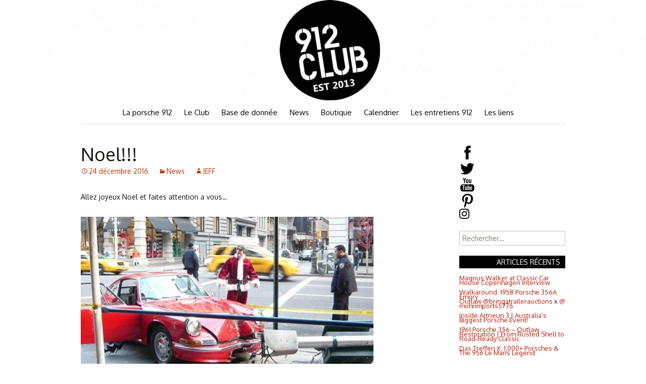

--- FILE ---
content_type: text/html; charset=UTF-8
request_url: http://912club.fr/noel-2/
body_size: 21417
content:
<!DOCTYPE html>
<!--[if IE 7]>
<html class="ie ie7" lang="fr-FR">
<![endif]-->
<!--[if IE 8]>
<html class="ie ie8" lang="fr-FR">
<![endif]-->
<!--[if !(IE 7) & !(IE 8)]><!-->
<html lang="fr-FR">
<!--<![endif]-->
<head>
	<meta charset="UTF-8">
	<meta name="viewport" content="width=device-width">
	<title>Noel!!! | 912club.fr</title>
	<link rel="profile" href="http://gmpg.org/xfn/11">
	<link href='http://fonts.googleapis.com/css?family=Oxygen:400,300,700' rel='stylesheet' type='text/css'>
	<link rel="pingback" href="http://912club.fr/xmlrpc.php">
	<!--[if lt IE 9]>
	<script src="http://912club.fr/wp-content/themes/twentythirteen/js/html5.js"></script>
	<![endif]-->
	<meta name='robots' content='max-image-preview:large' />
<link rel='dns-prefetch' href='//stats.wp.com' />
<link rel='dns-prefetch' href='//fonts.googleapis.com' />
<link href='https://fonts.gstatic.com' crossorigin rel='preconnect' />
<link rel="alternate" type="application/rss+xml" title="912club.fr &raquo; Flux" href="http://912club.fr/feed/" />
<link rel="alternate" type="application/rss+xml" title="912club.fr &raquo; Flux des commentaires" href="http://912club.fr/comments/feed/" />
<link rel="alternate" type="text/calendar" title="912club.fr &raquo; Flux iCal" href="http://912club.fr/events/?ical=1" />
<link rel="alternate" type="application/rss+xml" title="912club.fr &raquo; Noel!!! Flux des commentaires" href="http://912club.fr/noel-2/feed/" />
<script>
window._wpemojiSettings = {"baseUrl":"https:\/\/s.w.org\/images\/core\/emoji\/14.0.0\/72x72\/","ext":".png","svgUrl":"https:\/\/s.w.org\/images\/core\/emoji\/14.0.0\/svg\/","svgExt":".svg","source":{"concatemoji":"http:\/\/912club.fr\/wp-includes\/js\/wp-emoji-release.min.js?ver=6.1.9"}};
/*! This file is auto-generated */
!function(e,a,t){var n,r,o,i=a.createElement("canvas"),p=i.getContext&&i.getContext("2d");function s(e,t){var a=String.fromCharCode,e=(p.clearRect(0,0,i.width,i.height),p.fillText(a.apply(this,e),0,0),i.toDataURL());return p.clearRect(0,0,i.width,i.height),p.fillText(a.apply(this,t),0,0),e===i.toDataURL()}function c(e){var t=a.createElement("script");t.src=e,t.defer=t.type="text/javascript",a.getElementsByTagName("head")[0].appendChild(t)}for(o=Array("flag","emoji"),t.supports={everything:!0,everythingExceptFlag:!0},r=0;r<o.length;r++)t.supports[o[r]]=function(e){if(p&&p.fillText)switch(p.textBaseline="top",p.font="600 32px Arial",e){case"flag":return s([127987,65039,8205,9895,65039],[127987,65039,8203,9895,65039])?!1:!s([55356,56826,55356,56819],[55356,56826,8203,55356,56819])&&!s([55356,57332,56128,56423,56128,56418,56128,56421,56128,56430,56128,56423,56128,56447],[55356,57332,8203,56128,56423,8203,56128,56418,8203,56128,56421,8203,56128,56430,8203,56128,56423,8203,56128,56447]);case"emoji":return!s([129777,127995,8205,129778,127999],[129777,127995,8203,129778,127999])}return!1}(o[r]),t.supports.everything=t.supports.everything&&t.supports[o[r]],"flag"!==o[r]&&(t.supports.everythingExceptFlag=t.supports.everythingExceptFlag&&t.supports[o[r]]);t.supports.everythingExceptFlag=t.supports.everythingExceptFlag&&!t.supports.flag,t.DOMReady=!1,t.readyCallback=function(){t.DOMReady=!0},t.supports.everything||(n=function(){t.readyCallback()},a.addEventListener?(a.addEventListener("DOMContentLoaded",n,!1),e.addEventListener("load",n,!1)):(e.attachEvent("onload",n),a.attachEvent("onreadystatechange",function(){"complete"===a.readyState&&t.readyCallback()})),(e=t.source||{}).concatemoji?c(e.concatemoji):e.wpemoji&&e.twemoji&&(c(e.twemoji),c(e.wpemoji)))}(window,document,window._wpemojiSettings);
</script>
<style>
img.wp-smiley,
img.emoji {
	display: inline !important;
	border: none !important;
	box-shadow: none !important;
	height: 1em !important;
	width: 1em !important;
	margin: 0 0.07em !important;
	vertical-align: -0.1em !important;
	background: none !important;
	padding: 0 !important;
}
</style>
	<link rel='stylesheet' id='formidable-css' href='http://912club.fr/wp-content/plugins/formidable/css/formidableforms1.css?ver=115558' media='all' />
<link rel='stylesheet' id='wp-block-library-css' href='http://912club.fr/wp-includes/css/dist/block-library/style.min.css?ver=6.1.9' media='all' />
<style id='wp-block-library-theme-inline-css'>
.wp-block-audio figcaption{color:#555;font-size:13px;text-align:center}.is-dark-theme .wp-block-audio figcaption{color:hsla(0,0%,100%,.65)}.wp-block-audio{margin:0 0 1em}.wp-block-code{border:1px solid #ccc;border-radius:4px;font-family:Menlo,Consolas,monaco,monospace;padding:.8em 1em}.wp-block-embed figcaption{color:#555;font-size:13px;text-align:center}.is-dark-theme .wp-block-embed figcaption{color:hsla(0,0%,100%,.65)}.wp-block-embed{margin:0 0 1em}.blocks-gallery-caption{color:#555;font-size:13px;text-align:center}.is-dark-theme .blocks-gallery-caption{color:hsla(0,0%,100%,.65)}.wp-block-image figcaption{color:#555;font-size:13px;text-align:center}.is-dark-theme .wp-block-image figcaption{color:hsla(0,0%,100%,.65)}.wp-block-image{margin:0 0 1em}.wp-block-pullquote{border-top:4px solid;border-bottom:4px solid;margin-bottom:1.75em;color:currentColor}.wp-block-pullquote__citation,.wp-block-pullquote cite,.wp-block-pullquote footer{color:currentColor;text-transform:uppercase;font-size:.8125em;font-style:normal}.wp-block-quote{border-left:.25em solid;margin:0 0 1.75em;padding-left:1em}.wp-block-quote cite,.wp-block-quote footer{color:currentColor;font-size:.8125em;position:relative;font-style:normal}.wp-block-quote.has-text-align-right{border-left:none;border-right:.25em solid;padding-left:0;padding-right:1em}.wp-block-quote.has-text-align-center{border:none;padding-left:0}.wp-block-quote.is-large,.wp-block-quote.is-style-large,.wp-block-quote.is-style-plain{border:none}.wp-block-search .wp-block-search__label{font-weight:700}.wp-block-search__button{border:1px solid #ccc;padding:.375em .625em}:where(.wp-block-group.has-background){padding:1.25em 2.375em}.wp-block-separator.has-css-opacity{opacity:.4}.wp-block-separator{border:none;border-bottom:2px solid;margin-left:auto;margin-right:auto}.wp-block-separator.has-alpha-channel-opacity{opacity:1}.wp-block-separator:not(.is-style-wide):not(.is-style-dots){width:100px}.wp-block-separator.has-background:not(.is-style-dots){border-bottom:none;height:1px}.wp-block-separator.has-background:not(.is-style-wide):not(.is-style-dots){height:2px}.wp-block-table{margin:"0 0 1em 0"}.wp-block-table thead{border-bottom:3px solid}.wp-block-table tfoot{border-top:3px solid}.wp-block-table td,.wp-block-table th{word-break:normal}.wp-block-table figcaption{color:#555;font-size:13px;text-align:center}.is-dark-theme .wp-block-table figcaption{color:hsla(0,0%,100%,.65)}.wp-block-video figcaption{color:#555;font-size:13px;text-align:center}.is-dark-theme .wp-block-video figcaption{color:hsla(0,0%,100%,.65)}.wp-block-video{margin:0 0 1em}.wp-block-template-part.has-background{padding:1.25em 2.375em;margin-top:0;margin-bottom:0}
</style>
<style id='bp-login-form-style-inline-css'>
.widget_bp_core_login_widget .bp-login-widget-user-avatar{float:left}.widget_bp_core_login_widget .bp-login-widget-user-links{margin-left:70px}#bp-login-widget-form label{display:block;font-weight:600;margin:15px 0 5px;width:auto}#bp-login-widget-form input[type=password],#bp-login-widget-form input[type=text]{background-color:#fafafa;border:1px solid #d6d6d6;border-radius:0;font:inherit;font-size:100%;padding:.5em;width:100%}#bp-login-widget-form .bp-login-widget-register-link,#bp-login-widget-form .login-submit{display:inline;width:-moz-fit-content;width:fit-content}#bp-login-widget-form .bp-login-widget-register-link{margin-left:1em}#bp-login-widget-form .bp-login-widget-register-link a{filter:invert(1)}#bp-login-widget-form .bp-login-widget-pwd-link{font-size:80%}

</style>
<style id='bp-member-style-inline-css'>
[data-type="bp/member"] input.components-placeholder__input{border:1px solid #757575;border-radius:2px;flex:1 1 auto;padding:6px 8px}.bp-block-member{position:relative}.bp-block-member .member-content{display:flex}.bp-block-member .user-nicename{display:block}.bp-block-member .user-nicename a{border:none;color:currentColor;text-decoration:none}.bp-block-member .bp-profile-button{width:100%}.bp-block-member .bp-profile-button a.button{bottom:10px;display:inline-block;margin:18px 0 0;position:absolute;right:0}.bp-block-member.has-cover .item-header-avatar,.bp-block-member.has-cover .member-content,.bp-block-member.has-cover .member-description{z-index:2}.bp-block-member.has-cover .member-content,.bp-block-member.has-cover .member-description{padding-top:75px}.bp-block-member.has-cover .bp-member-cover-image{background-color:#c5c5c5;background-position:top;background-repeat:no-repeat;background-size:cover;border:0;display:block;height:150px;left:0;margin:0;padding:0;position:absolute;top:0;width:100%;z-index:1}.bp-block-member img.avatar{height:auto;width:auto}.bp-block-member.avatar-none .item-header-avatar{display:none}.bp-block-member.avatar-none.has-cover{min-height:200px}.bp-block-member.avatar-full{min-height:150px}.bp-block-member.avatar-full .item-header-avatar{width:180px}.bp-block-member.avatar-thumb .member-content{align-items:center;min-height:50px}.bp-block-member.avatar-thumb .item-header-avatar{width:70px}.bp-block-member.avatar-full.has-cover{min-height:300px}.bp-block-member.avatar-full.has-cover .item-header-avatar{width:200px}.bp-block-member.avatar-full.has-cover img.avatar{background:#fffc;border:2px solid #fff;margin-left:20px}.bp-block-member.avatar-thumb.has-cover .item-header-avatar{padding-top:75px}.entry .entry-content .bp-block-member .user-nicename a{border:none;color:currentColor;text-decoration:none}

</style>
<style id='bp-members-style-inline-css'>
[data-type="bp/members"] .components-placeholder.is-appender{min-height:0}[data-type="bp/members"] .components-placeholder.is-appender .components-placeholder__label:empty{display:none}[data-type="bp/members"] .components-placeholder input.components-placeholder__input{border:1px solid #757575;border-radius:2px;flex:1 1 auto;padding:6px 8px}[data-type="bp/members"].avatar-none .member-description{width:calc(100% - 44px)}[data-type="bp/members"].avatar-full .member-description{width:calc(100% - 224px)}[data-type="bp/members"].avatar-thumb .member-description{width:calc(100% - 114px)}[data-type="bp/members"] .member-content{position:relative}[data-type="bp/members"] .member-content .is-right{position:absolute;right:2px;top:2px}[data-type="bp/members"] .columns-2 .member-content .member-description,[data-type="bp/members"] .columns-3 .member-content .member-description,[data-type="bp/members"] .columns-4 .member-content .member-description{padding-left:44px;width:calc(100% - 44px)}[data-type="bp/members"] .columns-3 .is-right{right:-10px}[data-type="bp/members"] .columns-4 .is-right{right:-50px}.bp-block-members.is-grid{display:flex;flex-wrap:wrap;padding:0}.bp-block-members.is-grid .member-content{margin:0 1.25em 1.25em 0;width:100%}@media(min-width:600px){.bp-block-members.columns-2 .member-content{width:calc(50% - .625em)}.bp-block-members.columns-2 .member-content:nth-child(2n){margin-right:0}.bp-block-members.columns-3 .member-content{width:calc(33.33333% - .83333em)}.bp-block-members.columns-3 .member-content:nth-child(3n){margin-right:0}.bp-block-members.columns-4 .member-content{width:calc(25% - .9375em)}.bp-block-members.columns-4 .member-content:nth-child(4n){margin-right:0}}.bp-block-members .member-content{display:flex;flex-direction:column;padding-bottom:1em;text-align:center}.bp-block-members .member-content .item-header-avatar,.bp-block-members .member-content .member-description{width:100%}.bp-block-members .member-content .item-header-avatar{margin:0 auto}.bp-block-members .member-content .item-header-avatar img.avatar{display:inline-block}@media(min-width:600px){.bp-block-members .member-content{flex-direction:row;text-align:left}.bp-block-members .member-content .item-header-avatar,.bp-block-members .member-content .member-description{width:auto}.bp-block-members .member-content .item-header-avatar{margin:0}}.bp-block-members .member-content .user-nicename{display:block}.bp-block-members .member-content .user-nicename a{border:none;color:currentColor;text-decoration:none}.bp-block-members .member-content time{color:#767676;display:block;font-size:80%}.bp-block-members.avatar-none .item-header-avatar{display:none}.bp-block-members.avatar-full{min-height:190px}.bp-block-members.avatar-full .item-header-avatar{width:180px}.bp-block-members.avatar-thumb .member-content{min-height:80px}.bp-block-members.avatar-thumb .item-header-avatar{width:70px}.bp-block-members.columns-2 .member-content,.bp-block-members.columns-3 .member-content,.bp-block-members.columns-4 .member-content{display:block;text-align:center}.bp-block-members.columns-2 .member-content .item-header-avatar,.bp-block-members.columns-3 .member-content .item-header-avatar,.bp-block-members.columns-4 .member-content .item-header-avatar{margin:0 auto}.bp-block-members img.avatar{height:auto;max-width:-moz-fit-content;max-width:fit-content;width:auto}.bp-block-members .member-content.has-activity{align-items:center}.bp-block-members .member-content.has-activity .item-header-avatar{padding-right:1em}.bp-block-members .member-content.has-activity .wp-block-quote{margin-bottom:0;text-align:left}.bp-block-members .member-content.has-activity .wp-block-quote cite a,.entry .entry-content .bp-block-members .user-nicename a{border:none;color:currentColor;text-decoration:none}

</style>
<style id='bp-dynamic-members-style-inline-css'>
.bp-dynamic-block-container .item-options{font-size:.5em;margin:0 0 1em;padding:1em 0}.bp-dynamic-block-container .item-options a.selected{font-weight:600}.bp-dynamic-block-container ul.item-list{list-style:none;margin:1em 0;padding-left:0}.bp-dynamic-block-container ul.item-list li{margin-bottom:1em}.bp-dynamic-block-container ul.item-list li:after,.bp-dynamic-block-container ul.item-list li:before{content:" ";display:table}.bp-dynamic-block-container ul.item-list li:after{clear:both}.bp-dynamic-block-container ul.item-list li .item-avatar{float:left;width:60px}.bp-dynamic-block-container ul.item-list li .item{margin-left:70px}

</style>
<style id='bp-online-members-style-inline-css'>
.widget_bp_core_whos_online_widget .avatar-block,[data-type="bp/online-members"] .avatar-block{display:flex;flex-flow:row wrap}.widget_bp_core_whos_online_widget .avatar-block img,[data-type="bp/online-members"] .avatar-block img{margin:.5em}

</style>
<style id='bp-active-members-style-inline-css'>
.widget_bp_core_recently_active_widget .avatar-block,[data-type="bp/active-members"] .avatar-block{display:flex;flex-flow:row wrap}.widget_bp_core_recently_active_widget .avatar-block img,[data-type="bp/active-members"] .avatar-block img{margin:.5em}

</style>
<style id='bp-latest-activities-style-inline-css'>
.bp-latest-activities .components-flex.components-select-control select[multiple]{height:auto;padding:0 8px}.bp-latest-activities .components-flex.components-select-control select[multiple]+.components-input-control__suffix svg{display:none}.bp-latest-activities-block a,.entry .entry-content .bp-latest-activities-block a{border:none;text-decoration:none}.bp-latest-activities-block .activity-list.item-list blockquote{border:none;padding:0}.bp-latest-activities-block .activity-list.item-list blockquote .activity-item:not(.mini){box-shadow:1px 0 4px #00000026;padding:0 1em;position:relative}.bp-latest-activities-block .activity-list.item-list blockquote .activity-item:not(.mini):after,.bp-latest-activities-block .activity-list.item-list blockquote .activity-item:not(.mini):before{border-color:#0000;border-style:solid;content:"";display:block;height:0;left:15px;position:absolute;width:0}.bp-latest-activities-block .activity-list.item-list blockquote .activity-item:not(.mini):before{border-top-color:#00000026;border-width:9px;bottom:-18px;left:14px}.bp-latest-activities-block .activity-list.item-list blockquote .activity-item:not(.mini):after{border-top-color:#fff;border-width:8px;bottom:-16px}.bp-latest-activities-block .activity-list.item-list blockquote .activity-item.mini .avatar{display:inline-block;height:20px;margin-right:2px;vertical-align:middle;width:20px}.bp-latest-activities-block .activity-list.item-list footer{align-items:center;display:flex}.bp-latest-activities-block .activity-list.item-list footer img.avatar{border:none;display:inline-block;margin-right:.5em}.bp-latest-activities-block .activity-list.item-list footer .activity-time-since{font-size:90%}.bp-latest-activities-block .widget-error{border-left:4px solid #0b80a4;box-shadow:1px 0 4px #00000026}.bp-latest-activities-block .widget-error p{padding:0 1em}

</style>
<style id='bp-recent-posts-style-inline-css'>
.bp-recent-posts-block-container a{box-shadow:none;text-decoration:none}.bp-recent-posts-block-container ul.item-list{list-style:none;margin:10px 0}.bp-recent-posts-block-container ul.activity-list{padding:0}.bp-recent-posts-block-container ul.activity-list blockquote{margin:0 0 1.5em;overflow:visible;padding:0 0 .75em .75em}.bp-recent-posts-block-container ul.activity-list img{margin-bottom:.5em}.bp-recent-posts-block-container ul.activity-list li{border-bottom:1px solid #ccc;margin-bottom:1em}.bp-recent-posts-block-container ul.activity-list li .activity-header p{margin-bottom:.5em}.bp-recent-posts-block-container ul.activity-list li .activity-header p .time-since{color:#767676;font-size:80%;text-decoration:none}.bp-recent-posts-block-container ul.activity-list li:last-child{border-bottom:0}

</style>
<link rel='stylesheet' id='wc-blocks-vendors-style-css' href='http://912club.fr/wp-content/plugins/woocommerce/packages/woocommerce-blocks/build/wc-blocks-vendors-style.css?ver=10.4.6' media='all' />
<link rel='stylesheet' id='wc-blocks-style-css' href='http://912club.fr/wp-content/plugins/woocommerce/packages/woocommerce-blocks/build/wc-blocks-style.css?ver=10.4.6' media='all' />
<link rel='stylesheet' id='classic-theme-styles-css' href='http://912club.fr/wp-includes/css/classic-themes.min.css?ver=1' media='all' />
<style id='global-styles-inline-css'>
body{--wp--preset--color--black: #000000;--wp--preset--color--cyan-bluish-gray: #abb8c3;--wp--preset--color--white: #fff;--wp--preset--color--pale-pink: #f78da7;--wp--preset--color--vivid-red: #cf2e2e;--wp--preset--color--luminous-vivid-orange: #ff6900;--wp--preset--color--luminous-vivid-amber: #fcb900;--wp--preset--color--light-green-cyan: #7bdcb5;--wp--preset--color--vivid-green-cyan: #00d084;--wp--preset--color--pale-cyan-blue: #8ed1fc;--wp--preset--color--vivid-cyan-blue: #0693e3;--wp--preset--color--vivid-purple: #9b51e0;--wp--preset--color--dark-gray: #141412;--wp--preset--color--red: #bc360a;--wp--preset--color--medium-orange: #db572f;--wp--preset--color--light-orange: #ea9629;--wp--preset--color--yellow: #fbca3c;--wp--preset--color--dark-brown: #220e10;--wp--preset--color--medium-brown: #722d19;--wp--preset--color--light-brown: #eadaa6;--wp--preset--color--beige: #e8e5ce;--wp--preset--color--off-white: #f7f5e7;--wp--preset--gradient--vivid-cyan-blue-to-vivid-purple: linear-gradient(135deg,rgba(6,147,227,1) 0%,rgb(155,81,224) 100%);--wp--preset--gradient--light-green-cyan-to-vivid-green-cyan: linear-gradient(135deg,rgb(122,220,180) 0%,rgb(0,208,130) 100%);--wp--preset--gradient--luminous-vivid-amber-to-luminous-vivid-orange: linear-gradient(135deg,rgba(252,185,0,1) 0%,rgba(255,105,0,1) 100%);--wp--preset--gradient--luminous-vivid-orange-to-vivid-red: linear-gradient(135deg,rgba(255,105,0,1) 0%,rgb(207,46,46) 100%);--wp--preset--gradient--very-light-gray-to-cyan-bluish-gray: linear-gradient(135deg,rgb(238,238,238) 0%,rgb(169,184,195) 100%);--wp--preset--gradient--cool-to-warm-spectrum: linear-gradient(135deg,rgb(74,234,220) 0%,rgb(151,120,209) 20%,rgb(207,42,186) 40%,rgb(238,44,130) 60%,rgb(251,105,98) 80%,rgb(254,248,76) 100%);--wp--preset--gradient--blush-light-purple: linear-gradient(135deg,rgb(255,206,236) 0%,rgb(152,150,240) 100%);--wp--preset--gradient--blush-bordeaux: linear-gradient(135deg,rgb(254,205,165) 0%,rgb(254,45,45) 50%,rgb(107,0,62) 100%);--wp--preset--gradient--luminous-dusk: linear-gradient(135deg,rgb(255,203,112) 0%,rgb(199,81,192) 50%,rgb(65,88,208) 100%);--wp--preset--gradient--pale-ocean: linear-gradient(135deg,rgb(255,245,203) 0%,rgb(182,227,212) 50%,rgb(51,167,181) 100%);--wp--preset--gradient--electric-grass: linear-gradient(135deg,rgb(202,248,128) 0%,rgb(113,206,126) 100%);--wp--preset--gradient--midnight: linear-gradient(135deg,rgb(2,3,129) 0%,rgb(40,116,252) 100%);--wp--preset--gradient--autumn-brown: linear-gradient(135deg, rgba(226,45,15,1) 0%, rgba(158,25,13,1) 100%);--wp--preset--gradient--sunset-yellow: linear-gradient(135deg, rgba(233,139,41,1) 0%, rgba(238,179,95,1) 100%);--wp--preset--gradient--light-sky: linear-gradient(135deg,rgba(228,228,228,1.0) 0%,rgba(208,225,252,1.0) 100%);--wp--preset--gradient--dark-sky: linear-gradient(135deg,rgba(0,0,0,1.0) 0%,rgba(56,61,69,1.0) 100%);--wp--preset--duotone--dark-grayscale: url('#wp-duotone-dark-grayscale');--wp--preset--duotone--grayscale: url('#wp-duotone-grayscale');--wp--preset--duotone--purple-yellow: url('#wp-duotone-purple-yellow');--wp--preset--duotone--blue-red: url('#wp-duotone-blue-red');--wp--preset--duotone--midnight: url('#wp-duotone-midnight');--wp--preset--duotone--magenta-yellow: url('#wp-duotone-magenta-yellow');--wp--preset--duotone--purple-green: url('#wp-duotone-purple-green');--wp--preset--duotone--blue-orange: url('#wp-duotone-blue-orange');--wp--preset--font-size--small: 13px;--wp--preset--font-size--medium: 20px;--wp--preset--font-size--large: 36px;--wp--preset--font-size--x-large: 42px;--wp--preset--spacing--20: 0.44rem;--wp--preset--spacing--30: 0.67rem;--wp--preset--spacing--40: 1rem;--wp--preset--spacing--50: 1.5rem;--wp--preset--spacing--60: 2.25rem;--wp--preset--spacing--70: 3.38rem;--wp--preset--spacing--80: 5.06rem;}:where(.is-layout-flex){gap: 0.5em;}body .is-layout-flow > .alignleft{float: left;margin-inline-start: 0;margin-inline-end: 2em;}body .is-layout-flow > .alignright{float: right;margin-inline-start: 2em;margin-inline-end: 0;}body .is-layout-flow > .aligncenter{margin-left: auto !important;margin-right: auto !important;}body .is-layout-constrained > .alignleft{float: left;margin-inline-start: 0;margin-inline-end: 2em;}body .is-layout-constrained > .alignright{float: right;margin-inline-start: 2em;margin-inline-end: 0;}body .is-layout-constrained > .aligncenter{margin-left: auto !important;margin-right: auto !important;}body .is-layout-constrained > :where(:not(.alignleft):not(.alignright):not(.alignfull)){max-width: var(--wp--style--global--content-size);margin-left: auto !important;margin-right: auto !important;}body .is-layout-constrained > .alignwide{max-width: var(--wp--style--global--wide-size);}body .is-layout-flex{display: flex;}body .is-layout-flex{flex-wrap: wrap;align-items: center;}body .is-layout-flex > *{margin: 0;}:where(.wp-block-columns.is-layout-flex){gap: 2em;}.has-black-color{color: var(--wp--preset--color--black) !important;}.has-cyan-bluish-gray-color{color: var(--wp--preset--color--cyan-bluish-gray) !important;}.has-white-color{color: var(--wp--preset--color--white) !important;}.has-pale-pink-color{color: var(--wp--preset--color--pale-pink) !important;}.has-vivid-red-color{color: var(--wp--preset--color--vivid-red) !important;}.has-luminous-vivid-orange-color{color: var(--wp--preset--color--luminous-vivid-orange) !important;}.has-luminous-vivid-amber-color{color: var(--wp--preset--color--luminous-vivid-amber) !important;}.has-light-green-cyan-color{color: var(--wp--preset--color--light-green-cyan) !important;}.has-vivid-green-cyan-color{color: var(--wp--preset--color--vivid-green-cyan) !important;}.has-pale-cyan-blue-color{color: var(--wp--preset--color--pale-cyan-blue) !important;}.has-vivid-cyan-blue-color{color: var(--wp--preset--color--vivid-cyan-blue) !important;}.has-vivid-purple-color{color: var(--wp--preset--color--vivid-purple) !important;}.has-black-background-color{background-color: var(--wp--preset--color--black) !important;}.has-cyan-bluish-gray-background-color{background-color: var(--wp--preset--color--cyan-bluish-gray) !important;}.has-white-background-color{background-color: var(--wp--preset--color--white) !important;}.has-pale-pink-background-color{background-color: var(--wp--preset--color--pale-pink) !important;}.has-vivid-red-background-color{background-color: var(--wp--preset--color--vivid-red) !important;}.has-luminous-vivid-orange-background-color{background-color: var(--wp--preset--color--luminous-vivid-orange) !important;}.has-luminous-vivid-amber-background-color{background-color: var(--wp--preset--color--luminous-vivid-amber) !important;}.has-light-green-cyan-background-color{background-color: var(--wp--preset--color--light-green-cyan) !important;}.has-vivid-green-cyan-background-color{background-color: var(--wp--preset--color--vivid-green-cyan) !important;}.has-pale-cyan-blue-background-color{background-color: var(--wp--preset--color--pale-cyan-blue) !important;}.has-vivid-cyan-blue-background-color{background-color: var(--wp--preset--color--vivid-cyan-blue) !important;}.has-vivid-purple-background-color{background-color: var(--wp--preset--color--vivid-purple) !important;}.has-black-border-color{border-color: var(--wp--preset--color--black) !important;}.has-cyan-bluish-gray-border-color{border-color: var(--wp--preset--color--cyan-bluish-gray) !important;}.has-white-border-color{border-color: var(--wp--preset--color--white) !important;}.has-pale-pink-border-color{border-color: var(--wp--preset--color--pale-pink) !important;}.has-vivid-red-border-color{border-color: var(--wp--preset--color--vivid-red) !important;}.has-luminous-vivid-orange-border-color{border-color: var(--wp--preset--color--luminous-vivid-orange) !important;}.has-luminous-vivid-amber-border-color{border-color: var(--wp--preset--color--luminous-vivid-amber) !important;}.has-light-green-cyan-border-color{border-color: var(--wp--preset--color--light-green-cyan) !important;}.has-vivid-green-cyan-border-color{border-color: var(--wp--preset--color--vivid-green-cyan) !important;}.has-pale-cyan-blue-border-color{border-color: var(--wp--preset--color--pale-cyan-blue) !important;}.has-vivid-cyan-blue-border-color{border-color: var(--wp--preset--color--vivid-cyan-blue) !important;}.has-vivid-purple-border-color{border-color: var(--wp--preset--color--vivid-purple) !important;}.has-vivid-cyan-blue-to-vivid-purple-gradient-background{background: var(--wp--preset--gradient--vivid-cyan-blue-to-vivid-purple) !important;}.has-light-green-cyan-to-vivid-green-cyan-gradient-background{background: var(--wp--preset--gradient--light-green-cyan-to-vivid-green-cyan) !important;}.has-luminous-vivid-amber-to-luminous-vivid-orange-gradient-background{background: var(--wp--preset--gradient--luminous-vivid-amber-to-luminous-vivid-orange) !important;}.has-luminous-vivid-orange-to-vivid-red-gradient-background{background: var(--wp--preset--gradient--luminous-vivid-orange-to-vivid-red) !important;}.has-very-light-gray-to-cyan-bluish-gray-gradient-background{background: var(--wp--preset--gradient--very-light-gray-to-cyan-bluish-gray) !important;}.has-cool-to-warm-spectrum-gradient-background{background: var(--wp--preset--gradient--cool-to-warm-spectrum) !important;}.has-blush-light-purple-gradient-background{background: var(--wp--preset--gradient--blush-light-purple) !important;}.has-blush-bordeaux-gradient-background{background: var(--wp--preset--gradient--blush-bordeaux) !important;}.has-luminous-dusk-gradient-background{background: var(--wp--preset--gradient--luminous-dusk) !important;}.has-pale-ocean-gradient-background{background: var(--wp--preset--gradient--pale-ocean) !important;}.has-electric-grass-gradient-background{background: var(--wp--preset--gradient--electric-grass) !important;}.has-midnight-gradient-background{background: var(--wp--preset--gradient--midnight) !important;}.has-small-font-size{font-size: var(--wp--preset--font-size--small) !important;}.has-medium-font-size{font-size: var(--wp--preset--font-size--medium) !important;}.has-large-font-size{font-size: var(--wp--preset--font-size--large) !important;}.has-x-large-font-size{font-size: var(--wp--preset--font-size--x-large) !important;}
.wp-block-navigation a:where(:not(.wp-element-button)){color: inherit;}
:where(.wp-block-columns.is-layout-flex){gap: 2em;}
.wp-block-pullquote{font-size: 1.5em;line-height: 1.6;}
</style>
<link rel='stylesheet' id='rs-plugin-settings-css' href='http://912club.fr/wp-content/plugins/revslider/public/assets/css/settings.css?ver=5.4.8' media='all' />
<style id='rs-plugin-settings-inline-css'>
#rs-demo-id {}
</style>
<link rel='stylesheet' id='woocommerce-layout-css' href='http://912club.fr/wp-content/plugins/woocommerce/assets/css/woocommerce-layout.css?ver=7.9.0' media='all' />
<link rel='stylesheet' id='woocommerce-smallscreen-css' href='http://912club.fr/wp-content/plugins/woocommerce/assets/css/woocommerce-smallscreen.css?ver=7.9.0' media='only screen and (max-width: 768px)' />
<link rel='stylesheet' id='woocommerce-general-css' href='http://912club.fr/wp-content/plugins/woocommerce/assets/css/woocommerce.css?ver=7.9.0' media='all' />
<style id='woocommerce-inline-inline-css'>
.woocommerce form .form-row .required { visibility: visible; }
</style>
<link rel='stylesheet' id='twentythirteen-fonts-css' href='https://fonts.googleapis.com/css?family=Source+Sans+Pro%3A300%2C400%2C700%2C300italic%2C400italic%2C700italic%7CBitter%3A400%2C700&#038;subset=latin%2Clatin-ext&#038;display=fallback' media='all' />
<link rel='stylesheet' id='genericons-css' href='http://912club.fr/wp-content/themes/twentythirteen/genericons/genericons.css?ver=3.0.3' media='all' />
<link rel='stylesheet' id='twentythirteen-style-css' href='http://912club.fr/wp-content/themes/912club_main/style.css?ver=20221101' media='all' />
<link rel='stylesheet' id='twentythirteen-block-style-css' href='http://912club.fr/wp-content/themes/twentythirteen/css/blocks.css?ver=20210622' media='all' />
<!--[if lt IE 9]>
<link rel='stylesheet' id='twentythirteen-ie-css' href='http://912club.fr/wp-content/themes/twentythirteen/css/ie.css?ver=20150214' media='all' />
<![endif]-->
<link rel='stylesheet' id='fancybox-css' href='http://912club.fr/wp-content/plugins/easy-fancybox/fancybox/1.5.4/jquery.fancybox.css?ver=1769445004' media='screen' />
<style id='fancybox-inline-css'>
#fancybox-outer{background:#ffffff}#fancybox-content{background:#ffffff;border-color:#ffffff;color:#000000;}#fancybox-title,#fancybox-title-float-main{color:#fff}
</style>
<script src='http://912club.fr/wp-includes/js/dist/vendor/regenerator-runtime.min.js?ver=0.13.9' id='regenerator-runtime-js'></script>
<script src='http://912club.fr/wp-includes/js/dist/vendor/wp-polyfill.min.js?ver=3.15.0' id='wp-polyfill-js'></script>
<script src='http://912club.fr/wp-includes/js/dist/hooks.min.js?ver=4169d3cf8e8d95a3d6d5' id='wp-hooks-js'></script>
<script src='https://stats.wp.com/w.js?ver=202605' id='woo-tracks-js'></script>
<script src='http://912club.fr/wp-includes/js/jquery/jquery.min.js?ver=3.6.1' id='jquery-core-js'></script>
<script src='http://912club.fr/wp-includes/js/jquery/jquery-migrate.min.js?ver=3.3.2' id='jquery-migrate-js'></script>
<script src='http://912club.fr/wp-content/plugins/revslider/public/assets/js/jquery.themepunch.tools.min.js?ver=5.4.8' id='tp-tools-js'></script>
<script src='http://912club.fr/wp-content/plugins/revslider/public/assets/js/jquery.themepunch.revolution.min.js?ver=5.4.8' id='revmin-js'></script>
<script src='http://912club.fr/wp-content/plugins/woocommerce/assets/js/jquery-blockui/jquery.blockUI.min.js?ver=2.7.0-wc.7.9.0' id='jquery-blockui-js'></script>
<script id='wc-add-to-cart-js-extra'>
var wc_add_to_cart_params = {"ajax_url":"\/wp-admin\/admin-ajax.php","wc_ajax_url":"\/?wc-ajax=%%endpoint%%","i18n_view_cart":"Voir le panier","cart_url":"http:\/\/912club.fr\/panier\/","is_cart":"","cart_redirect_after_add":"no"};
</script>
<script src='http://912club.fr/wp-content/plugins/woocommerce/assets/js/frontend/add-to-cart.min.js?ver=7.9.0' id='wc-add-to-cart-js'></script>
<script src='http://912club.fr/wp-content/plugins/js_composer/assets/js/vendors/woocommerce-add-to-cart.js?ver=6.10.0' id='vc_woocommerce-add-to-cart-js-js'></script>
<link rel="https://api.w.org/" href="http://912club.fr/wp-json/" /><link rel="alternate" type="application/json" href="http://912club.fr/wp-json/wp/v2/posts/16062" /><link rel="EditURI" type="application/rsd+xml" title="RSD" href="http://912club.fr/xmlrpc.php?rsd" />
<link rel="wlwmanifest" type="application/wlwmanifest+xml" href="http://912club.fr/wp-includes/wlwmanifest.xml" />
<meta name="generator" content="WordPress 6.1.9" />
<meta name="generator" content="WooCommerce 7.9.0" />
<link rel="canonical" href="http://912club.fr/noel-2/" />
<link rel='shortlink' href='http://912club.fr/?p=16062' />
<link rel="alternate" type="application/json+oembed" href="http://912club.fr/wp-json/oembed/1.0/embed?url=http%3A%2F%2F912club.fr%2Fnoel-2%2F" />
<link rel="alternate" type="text/xml+oembed" href="http://912club.fr/wp-json/oembed/1.0/embed?url=http%3A%2F%2F912club.fr%2Fnoel-2%2F&#038;format=xml" />

	<script type="text/javascript">var ajaxurl = 'http://912club.fr/wp-admin/admin-ajax.php';</script>

<script type="text/javascript">document.documentElement.className += " js";</script>
<meta name="tec-api-version" content="v1"><meta name="tec-api-origin" content="http://912club.fr"><link rel="alternate" href="http://912club.fr/wp-json/tribe/events/v1/" />	<noscript><style>.woocommerce-product-gallery{ opacity: 1 !important; }</style></noscript>
	<meta name="generator" content="Powered by WPBakery Page Builder - drag and drop page builder for WordPress."/>
	<style type="text/css" id="twentythirteen-header-css">
		.site-header {
		background: url(http://912club.fr/wp-content/uploads/2022/01/cropped-cropped-cropped-912club_titleBG-e1427460088864-ph3.jpg) no-repeat scroll top;
		background-size: 1600px auto;
	}
	@media (max-width: 767px) {
		.site-header {
			background-size: 768px auto;
		}
	}
	@media (max-width: 359px) {
		.site-header {
			background-size: 360px auto;
		}
	}
			.site-title,
	.site-description {
		position: absolute;
		clip: rect(1px 1px 1px 1px); /* IE7 */
		clip: rect(1px, 1px, 1px, 1px);
	}
			</style>
	<meta name="generator" content="Powered by Slider Revolution 5.4.8 - responsive, Mobile-Friendly Slider Plugin for WordPress with comfortable drag and drop interface." />
<link rel="icon" href="http://912club.fr/wp-content/uploads/2021/01/cropped-17238413_1400805573317689_475828848_n1222-bb222-2-32x32.jpg" sizes="32x32" />
<link rel="icon" href="http://912club.fr/wp-content/uploads/2021/01/cropped-17238413_1400805573317689_475828848_n1222-bb222-2-192x192.jpg" sizes="192x192" />
<link rel="apple-touch-icon" href="http://912club.fr/wp-content/uploads/2021/01/cropped-17238413_1400805573317689_475828848_n1222-bb222-2-180x180.jpg" />
<meta name="msapplication-TileImage" content="http://912club.fr/wp-content/uploads/2021/01/cropped-17238413_1400805573317689_475828848_n1222-bb222-2-270x270.jpg" />
<script type="text/javascript">function setREVStartSize(e){									
						try{ e.c=jQuery(e.c);var i=jQuery(window).width(),t=9999,r=0,n=0,l=0,f=0,s=0,h=0;
							if(e.responsiveLevels&&(jQuery.each(e.responsiveLevels,function(e,f){f>i&&(t=r=f,l=e),i>f&&f>r&&(r=f,n=e)}),t>r&&(l=n)),f=e.gridheight[l]||e.gridheight[0]||e.gridheight,s=e.gridwidth[l]||e.gridwidth[0]||e.gridwidth,h=i/s,h=h>1?1:h,f=Math.round(h*f),"fullscreen"==e.sliderLayout){var u=(e.c.width(),jQuery(window).height());if(void 0!=e.fullScreenOffsetContainer){var c=e.fullScreenOffsetContainer.split(",");if (c) jQuery.each(c,function(e,i){u=jQuery(i).length>0?u-jQuery(i).outerHeight(!0):u}),e.fullScreenOffset.split("%").length>1&&void 0!=e.fullScreenOffset&&e.fullScreenOffset.length>0?u-=jQuery(window).height()*parseInt(e.fullScreenOffset,0)/100:void 0!=e.fullScreenOffset&&e.fullScreenOffset.length>0&&(u-=parseInt(e.fullScreenOffset,0))}f=u}else void 0!=e.minHeight&&f<e.minHeight&&(f=e.minHeight);e.c.closest(".rev_slider_wrapper").css({height:f})					
						}catch(d){console.log("Failure at Presize of Slider:"+d)}						
					};</script>
		<style id="wp-custom-css">
			/*
Bienvenue dans l’éditeur CSS de l’extension Design !

CSS (Cascading Style Sheets) est un langage qui fournit des informations à
votre navigateur concernant le style de la page web que vous visitez. Vous
pouvez maintenant supprimer ces commentaires et commencer à ajouter votre
propre code CSS.

Par défaut, cette feuille de style sera chargée après la feuille de
style de votre thème, ce qui veut dire que les nouvelles règles que vous
ajouterez ici pourront remplacer celles créées par le thème.

Vous pouvez donc ajouter ici les changements que vous souhaitez apporter à
votre thème, sans avoir à copier la feuille de style existante de
celui-ci, ou avoir à recréer toutes les règles de style de votre thème.
*/
.navbar {
	background-color: #FFF;
}

html, button, input, select, textarea {
	font-family: "Oxygen", Helvetica, sans-serif;
}

h1, h2, h3, h4, h5, h6 {
	clear: both;
	font-family: oxygen;
	line-height: 1;
}

h1 {
	font-size: 36px;
	margin: 33px 0;
}

#tertiary h4 {
	margin: 12px 0;
}

a {
	color: #ac0404;
	text-decoration: none;
}

a:active, a:hover {
	color: #ac0404;
	outline: 0 none;
}

.hentry {
	padding: 12px 0;
}

.entry-title a:hover {
	color: #ac0404;
}

.custom-bubble-links-section {
	display: none;
}

.google-map-placeholder .bubble-content a {
	float: left;
	width: 100%;
}

.igsv-table {
	font-size: 12px;
}

.igsv-table input.ss-q-short, textarea.ss-q-long {
	width: 100%;
}

.igsv-table td {
	padding: 5px 10px;
}

.igsv-table th {
	padding: 10px;
}

.igsv-table .row-1 {
	background-color: #ddd;
}

.extralarge .entry-content, .extralarge .entry-header, .extralarge .entry-meta {
	max-width: 100% !important;
	min-width: 1200px !important;
}

.extralarge .igsv-table {
	font-size: 10px;
}

#content table {
	font-size: 12px;
}

.site-content {
	background-image: url("http://912club.fr/wp-content/uploads/2013/10/barre_content.jpg");
	background-position: center top;
	background-repeat: no-repeat;
	padding-top: 30px;
}

#content article {
	min-height: 1500px;
}

img.wp-image-4467 {
	margin-bottom: 3px !important;
}

.home article, .category article, .extralarge article, .page-template-pleine_page-php article {
	min-height: 0 !important;
}

img.aligncenter {
	margin: 5px auto !important;
}

.single-tribe_events .tribe-events-event-image {
	text-align: center !important;
}

.accueil .site-content {
	background: none repeat scroll 0 0 rgba(0,0,0,0);
	padding-top: 0;
}

#content table {
	display: table-row-group;
}

#content table td {
	padding: 5px;
}

#content img {
	margin-bottom: 10px;
	margin-right: 0;
}

.su-tabs-vertical .su-tabs-panes {
	width: 85%;
}

.su-tabs-vertical .su-tabs-nav {
	width: 15%;
}

#content .tags-links {
	display: none;
}

.site-header .home-link {
	display: block;
	margin: 0 auto;
	max-height: 200px;
	max-width: 960px;
	padding: 5px 0 0;
	text-align: center;
	text-decoration: none;
	width: 100%;
}

.site-title {
	background-image: url("http://912club.fr/wp-content/uploads/2013/10/logo_912club_Neg.png");
	background-repeat: no-repeat;
	color: transparent;
	height: 174px;
	line-height: 1;
	margin: 0 auto;
	padding: 0;
	width: 178px;
}

.site-description {
	color: transparent;
	font: italic 300 10px oxygen, Helvetica, sans-serif;
	margin: 0 auto;
}

div.ss-item {
	margin-bottom: 10px;
}

div.ss-form-entry > input {
	background-color: #eee;
	font-family: "Trebuchet MS", Verdana, Arial, Helvetica, sans-serif;
	width: 70%;
}

div.ss-form-entry > button, input, textarea {
	border: 1px solid #c3c3c3;
}

div.ss-form-entry > input:focus, textarea:focus {
	border: 1px solid #c3c3c3;
}

#navbar .search-form {
	display: none;
}

.navbar {
	background-color: #fff;
	margin: 0 auto;
	max-width: 960px;
	text-align: center;
	width: 100%;
}

ul.nav-menu, div.nav-menu > ul {
	margin: 0;
	padding: 0;
}

.nav-menu li a {
	color: #000;
	padding-left: 0;
}

.sub-menu li a, .sub-menu li a:hover {
	padding: 7px;
}

.nav-menu li:hover > a, .nav-menu li a:hover {
	background-color: inherit;
	color: #000;
}

.nav-menu .sub-menu, .nav-menu .children {
	background-color: inherit;
	background-image: url("http://912club.fr/wp-content/uploads/2013/10/bg_navbar_children.png");
	border: medium none;
	display: none;
	padding: 0;
	position: absolute;
	text-align: left;
	z-index: 99999;
}

ul.nav-menu ul a, .nav-menu ul ul a {
	color: #000;
	font-size: 90%;
}

ul.nav-menu ul a:hover, .nav-menu ul ul a:hover {
	background-color: transparent;
	background-image: url("http://912club.fr/wp-content/uploads/2013/10/bg_navbar_children_over.png");
}

.nav-menu .current_page_item > a, .nav-menu .current_page_ancestor > a, .nav-menu .current-menu-item > a, .nav-menu .current-menu-ancestor > a {
	color: inherit;
	font-style: italic;
	font-weight: 700;
}

.fullwidth .entry-content, .fullwidth .entry-header, .fullwidth .entry-meta {
	padding: 0 !important;
}

#content .archive-title, #content .entry-thumbnail {
	display: none;
}

.sidebar .entry-header, .sidebar .entry-content, .sidebar .entry-summary, .sidebar .entry-meta {
	max-width: 960px;
	padding: 0 240px 0 0;
}

.site-main .sidebar-inner {
	line-height: 9px;
	margin: 0 auto;
	max-width: 960px;
}

.paging-navigation {
	background-color: #fff;
	padding: 20px 0;
}

.paging-navigation a {
	font-size: 15px;
	font-style: normal;
	font-weight: 400;
}

.paging-navigation a:hover .meta-nav {
	background-color: #fff;
	text-decoration: none;
}

.navigation a {
	color: #000;
}

.navigation a:hover {
	color: #ba1600;
	text-decoration: none;
}

.paging-navigation .meta-nav {
	background-color: transparent;
	color: #000;
	display: inline-block;
	font-size: 19px;
}

.site-main .widget-area {
	width: 230px;
}

.widget {
	background-color: transparent;
	font-size: 13px;
	margin: 0 0 20px;
	padding: 0 0 0 20px;
}

.widget a {
	color: #ba1600;
}

.widget a:hover {
	color: #ba1600;
	text-decoration: none;
}

.widget .widget-title {
	background-color: #000;
	color: #fff;
	font: 400 14px Oxygen, Helvetica, sans-serif;
	margin: 0 0 10px;
	padding: 4px 10px 4px 4px;
	text-align: right;
	text-transform: uppercase;
}

button, input[type="submit"], input[type="button"], input[type="reset"] {
	margin: 5px 0;
	padding: 3px 24px 1px;
}

bbp-login-form .bbp-username input, .bbp-login-form .bbp-email input, .bbp-login-form .bbp-password input {
	margin: 5px 0;
	padding: 2px;
}

.bbp-login-form .bbp-login-links a {
	margin-top: 6px;
}

.entry-content a, .comment-content a {
	color: #ba1600;
}

.entry-content a:hover, .comment-content a:hover {
	color: #ba1600;
}

button, input[type="submit"], input[type="button"], input[type="reset"] {
	background: linear-gradient(to bottom,#ba1600 0%,#ba1600 100%) repeat scroll 0 0 transparent;
}

button:hover, button:focus, input[type="submit"]:hover, input[type="button"]:hover, input[type="reset"]:hover, input[type="submit"]:focus, input[type="button"]:focus, input[type="reset"]:focus {
	background: linear-gradient(to bottom,#ba1600 0%,#ba1600 100%) repeat scroll 0 0 transparent;
}

button:active, input[type="submit"]:active, input[type="button"]:active, input[type="reset"]:active {
	background: linear-gradient(to bottom,#ba1600 0%,#ba1600 100%) repeat scroll 0 0 transparent;
}

#bbp-search-form .button {
	margin-bottom: 7px;
	padding-bottom: 4px;
	padding-top: 7px;
}

.site-footer .widget a {
	color: #ba1600;
}

.site-footer .widget {
	color: #000;
}

.site-footer .widget H3 a {
	color: #fff;
}

.site-info {
	color: #000;
	font-size: 10px;
	margin: 0 auto;
	max-width: 960px;
	padding: 18px 0;
	text-align: right;
	width: 100%;
}

.site-info a, .site-info a:hover {
	color: #000;
	text-decoration: none;
}

#footer_blocks {
	display: table;
	margin: 0 auto;
	width: 960px;
}

#footer_blocks ul {
	margin: 0;
	padding: 0;
}

#footer_blocks li {
	display: block;
	float: left;
	margin-right: 11px;
	position: relative;
	width: 292px;
}

#footer_blocks .last {
	float: right;
	margin-right: 0;
}

#footer_blocks .small, .sidebar .site-footer .small .widget {
	width: 170px;
}

.sidebar .site-footer .widget {
	width: 292px;
}

.sidebar .site-footer .widget-area {
	left: 0;
	max-width: 960px;
	position: relative;
}

.site-footer .sidebar-container {
	background-color: #fff;
	line-height: 9px;
}

.sidebar .site-footer .widget {
	margin: 0;
	padding: 0;
	width: 292px;
}

.site-footer {
	background-color: #fff;
}

#twitter-tracker-2 {
	color: #000;
	font-size: 80%;
}

#twitter-tracker-2 .avatar {
	float: left;
}

#twitter-tracker-2 .msg, #twitter-tracker-2 .info {
	display: block;
	margin-left: 56px;
	margin-top: -4px;
}

#twitter-tracker-2 .clearleft {
	display: none;
}

#bp_blogs_recent_posts_widget-2 {
	color: #000;
	font-size: 80%;
}

#bp_blogs_recent_posts_widget-2 .activity-header {
	display: block;
	float: right;
	position: relative;
	top: -4px;
	width: 200px;
}

#bp_blogs_recent_posts_widget-2 .activity-inner {
	float: left;
	max-height: 55px;
	max-width: 80px;
	overflow: hidden;
	position: relative;
}

#bp_blogs_recent_posts_widget-2 p {
	display: block;
	margin: 0;
}

#bp_blogs_recent_posts_widget-2 .thumbnail {
	display: block;
	float: left;
	margin: 0 6px 4px 0;
	max-width: 80px;
}

#bbp_replies_widget-2 li {
	line-height: 11px;
}

.product .entry-summary {
	padding: 0;
}

#shopping_cart-2 .button, .product_list_widget a {
	margin-bottom: 5px !important;
}

.woocommerce div.product form.cart .variations td.label, .woocommerce #content div.product form.cart .variations td.label, .woocommerce-page div.product form.cart .variations td.label, .woocommerce-page #content div.product form.cart .variations td.label {
	min-width: 100px;
}

#tab-description h2 {
	display: none !important;
}

.woocommerce-tabs .tabs {
	display: none;
}

.product .related {
	display: none;
}

#tab-additional_information {
	display: none !important;
}

.woocommerce div.product div.images div.thumbnails a, .woocommerce #content div.product div.images div.thumbnails a, .woocommerce-page div.product div.images div.thumbnails a, .woocommerce-page #content div.product div.images div.thumbnails a {
	margin-bottom: 3.8%;
}

.woocommerce ul.cart_list li dl, .woocommerce ul.product_list_widget li dl, .woocommerce-page ul.cart_list li dl, .woocommerce-page ul.product_list_widget li dl {
	line-height: 1.5em;
}

.woocommerce .cart-collaterals .cart_totals, .woocommerce-page .cart-collaterals .cart_totals {
	width: 75%;
}

.widget_panier {
	left: -109px;
	margin-top: 119px;
	position: inherit;
	top: -43px;
}

.widget_panier .widget_shopping_cart {
	width: 279px !important;
}

#footer_blocks .widget_panier li {
	width: 279px !important;
}

#footer_blocks .first {
	width: 170px;
}

.widget h3 a {
	color: #fff;
}

.widget_rss .rss-date, .widget_rss li > cite {
	display: inline;
}

#rss-2 li {
	line-height: 14px;
}

.gallery-columns-3 {
	width: 604px;
}

.gallery-columns-3 .gallery-item {
	margin: 0 77px 15px 0;
}

.gallery-columns-4 {
	margin: 0 auto;
	width: 604px;
}

.tribe-events-list .tribe-events-event-image {
	float: none;
	margin: 5px auto 10px !important;
	width: 220px !important;
}

/*
	CSS migré depuis Jetpack :
*/

/*
Bienvenue dans l’éditeur CSS de l’extension Design !

CSS (Cascading Style Sheets) est un langage qui fournit des informations à
votre navigateur concernant le style de la page web que vous visitez. Vous
pouvez maintenant supprimer ces commentaires et commencer à ajouter votre
propre code CSS.

Par défaut, cette feuille de style sera chargée après la feuille de
style de votre thème, ce qui veut dire que les nouvelles règles que vous
ajouterez ici pourront remplacer celles créées par le thème.

Vous pouvez donc ajouter ici les changements que vous souhaitez apporter à
votre thème, sans avoir à copier la feuille de style existante de
celui-ci, ou avoir à recréer toutes les règles de style de votre thème.
*/
html, button, input, select, textarea {
	font-family: "Oxygen", Helvetica, sans-serif;
	font-size: 14px;
}

h1, h2, h3, h4, h5, h6 {
	clear: both;
	font-family: oxygen;
	line-height: 1;
}

h1 {
	font-size: 36px;
	margin: 33px 0;
}

#tertiary h4 {
	margin: 12px 0;
}

a {
	color: #ac0404;
	text-decoration: none;
}

a:active, a:hover {
	color: #ac0404;
	outline: 0 none;
}

.site-header {
	background-size: 1400px;
}

.site-header .home-link {
	min-height: 200px;
}

.hentry {
	padding: 12px 0;
}

.fullwidth .entry-content, .fullwidth .entry-header, .fullwidth .entry-meta {
	padding: 0 !important;
}

.accueil .site-content {
	background: none repeat scroll 0 0 rgba(0,0,0,0);
	padding-top: 0;
}

#content article {
	min-height: 1500px;
}

.home article, .category article, .extralarge article, .page-template-pleine_page-php article {
	min-height: 0 !important;
}

.entry-content, .sidebar .entry-header, .sidebar .entry-content, .sidebar .entry-summary, .sidebar .entry-meta {
	max-width: 960px;
	padding: 0 240px 0 0;
}

#content .archive-title, #content .entry-thumbnail {
	display: none;
}

.comment-respond {
	background-color: #fff;
}

.site-content {
	background-image: url("http://912club.fr/wp-content/uploads/2013/10/barre_content.jpg");
	background-position: center top;
	background-repeat: no-repeat;
	padding-top: 30px;
}

.site-main .sidebar-inner {
	line-height: 9px;
}

th {
	border-bottom: 1px solid #ededed;
}

td {
	border: none;
}

/* NAVIGATION */
.navbar {
	background-color: #fff;
	margin: 0 auto;
	max-width: 960px;
	text-align: center;
	width: 100%;
}

#navbar .search-form {
	display: none;
}

.nav-menu li a {
	color: #000;
	padding-left: 0;
}

.nav-menu li:hover > a, .nav-menu li a:hover {
	background-color: inherit;
	color: #000;
}

ul.nav-menu, div.nav-menu > ul {
	margin: 0;
	padding: 0;
}

.sub-menu li a, .sub-menu li a:hover {
	padding: 7px;
}

.nav-menu .sub-menu, .nav-menu .children {
	background-color: inherit;
	background-image: url("http://912club.fr/wp-content/uploads/2013/10/bg_navbar_children.png");
	border: medium none;
	padding: 0;
	position: absolute;
	text-align: left;
	z-index: 99999;
	display: block;
}

ul.nav-menu ul a, .nav-menu ul ul a {
	color: #000;
	font-size: 90%;
}

ul.nav-menu ul a:hover, .nav-menu ul ul a:hover {
	background-color: transparent;
	background-image: url("http://912club.fr/wp-content/uploads/2013/10/bg_navbar_children_over.png");
}

.nav-menu .current_page_item > a, .nav-menu .current_page_ancestor > a, .nav-menu .current-menu-item > a, .nav-menu .current-menu-ancestor > a {
	color: inherit;
	font-style: italic;
	font-weight: 700;
}

.paging-navigation {
	background-color: #fff;
	padding: 20px 0;
}

.paging-navigation a {
	font-size: 15px;
	font-style: normal;
	font-weight: 400;
}

.paging-navigation a:hover .meta-nav {
	background-color: #fff;
	text-decoration: none;
}

.navigation a {
	color: #000;
}

.navigation a:hover {
	color: #ba1600;
	text-decoration: none;
}

.paging-navigation .meta-nav {
	background-color: transparent;
	color: #000;
	display: inline-block;
	font-size: 19px;
}

/* WIDGETS */
.widget {
	background-color: transparent;
	font-size: 13px;
	margin: 0 0 20px;
	padding: 0 0 0 20px;
}

.widget {
	font-size: 13px;
}

.widget h3 a {
	color: #fff;
}

.widget a {
	color: #ba1600;
}

.widget a:hover {
	color: #ba1600;
	text-decoration: none;
}

.widget .widget-title {
	background-color: #000;
	color: #fff;
	font: 400 14px Oxygen, Helvetica, sans-serif;
	margin: 0 0 10px;
	padding: 4px 10px 4px 4px;
	text-align: right;
	text-transform: uppercase;
}

.widget_rss li {
	line-height: 14px;
}

/* FOOTER */
.site-footer {
	background-color: #fff;
}

.site-footer .widget {
	width: inherit;
}

.site-footer .widget a {
	color: #ba1600;
}

.site-footer .widget {
	color: #000;
}

.site-footer .widget H3 a {
	color: #fff;
}

#footer_blocks {
	display: table;
	margin: 0 auto;
	width: 960px;
}

#footer_blocks ul {
	margin: 0;
	padding: 0;
}

#footer_blocks li {
	display: block;
	float: left;
	margin-right: 11px;
	position: relative;
	width: 292px;
}

#footer_blocks .last {
	float: right;
	margin-right: 0;
}

#footer_blocks .first {
	width: 170px;
}

#footer_blocks .small, .sidebar .site-footer .small .widget {
	width: 170px;
}

#footer_blocks .widget_panier li {
	width: 279px !important;
}

.site-info {
	color: #000;
	font-size: 10px;
	margin: 0 auto;
	max-width: 960px;
	padding: 18px 0;
	text-align: right;
	width: 100%;
}

.site-info a, .site-info a:hover {
	color: #000;
	text-decoration: none;
}

/* SIDEBAR */
.site-main .widget-area {
	width: 230px;
}

.sidebar .site-footer .widget {
	width: 292px;
}

.sidebar .site-footer .widget-area {
	left: 0;
	max-width: 960px;
	position: relative;
}

.site-footer .sidebar-container {
	background-color: #fff;
	line-height: 9px;
}

.sidebar .site-footer .widget {
	margin: 0;
	padding: 0;
	width: 292px;
}

#twitter-tracker-3 {
	color: #000;
	font-size: 80%;
}

#twitter-tracker-3 .avatar {
	float: left;
}

#twitter-tracker-3 .msg, #twitter-tracker-2 .info {
	display: block;
	margin-left: 56px;
	margin-top: -4px;
}

#twitter-tracker-3 .clearleft {
	display: none;
}

#bp_blogs_recent_posts_widget-2 {
	color: #000;
	font-size: 80%;
}

#bp_blogs_recent_posts_widget-2 .activity-header {
	display: block;
	float: right;
	position: relative;
	top: -4px;
	width: 200px;
}

#bp_blogs_recent_posts_widget-2 .activity-inner {
	float: left;
	max-height: 55px;
	max-width: 80px;
	overflow: hidden;
	position: relative;
}

#bp_blogs_recent_posts_widget-2 p {
	display: block;
	margin: 0;
}

#bp_blogs_recent_posts_widget-2 .thumbnail {
	display: block;
	float: left;
	margin: 0 6px 4px 0;
	max-width: 80px;
}

#bbp_replies_widget-2 li {
	line-height: 11px;
}

.gm-style H4 {
	display: none;
}

.google-map-placeholder {
	border: medium none !important;
}		</style>
		<noscript><style> .wpb_animate_when_almost_visible { opacity: 1; }</style></noscript></head>

<body class="bp-legacy post-template-default single single-post postid-16062 single-format-standard wp-embed-responsive theme-twentythirteen woocommerce-no-js tribe-no-js sidebar wpb-js-composer js-comp-ver-6.10.0 vc_responsive">
	<div id="page" class="hfeed site">
		<header id="masthead" class="site-header" role="banner">
			<a class="home-link" href="http://912club.fr/" title="912club.fr" rel="home">
				<h1 class="site-title">912club.fr</h1>
				<h2 class="site-description">Le club des Porsche 912 en France</h2>
			</a>

			<div id="navbar" class="navbar">
				<nav id="site-navigation" class="navigation main-navigation" role="navigation">
					<button class="menu-toggle">Menu</button>
					<a class="screen-reader-text skip-link" href="#content" title="Aller au contenu">Aller au contenu</a>
					<div class="menu-nav-principale-container"><ul id="menu-nav-principale" class="nav-menu"><li id="menu-item-5885" class="menu-item menu-item-type-custom menu-item-object-custom menu-item-has-children menu-item-5885"><a href="#">La porsche 912</a>
<ul class="sub-menu">
	<li id="menu-item-5887" class="menu-item menu-item-type-post_type menu-item-object-page menu-item-5887"><a href="http://912club.fr/histoire-du-modele-porsche-912-902/">Histoire</a></li>
	<li id="menu-item-5886" class="menu-item menu-item-type-post_type menu-item-object-page menu-item-has-children menu-item-5886"><a href="http://912club.fr/caracteristiques-912/">Caractéristiques</a>
	<ul class="sub-menu">
		<li id="menu-item-14204" class="menu-item menu-item-type-custom menu-item-object-custom menu-item-14204"><a href="http://912club.fr/swb-vs-lwb/">SWB vs LWB</a></li>
		<li id="menu-item-11073" class="menu-item menu-item-type-custom menu-item-object-custom menu-item-11073"><a href="http://912club.fr/caracteristiques-des-boites-montees-sur-la-912912e/">Boite de vitesse</a></li>
		<li id="menu-item-20839" class="menu-item menu-item-type-custom menu-item-object-custom menu-item-20839"><a href="http://912club.fr/specificites-des-volants/">Spécificité des volants</a></li>
		<li id="menu-item-26221" class="menu-item menu-item-type-custom menu-item-object-custom menu-item-26221"><a href="http://912club.fr/comment-reconnaitre-une-912-par-son-capot-arriere/">Grille de capot</a></li>
		<li id="menu-item-26228" class="menu-item menu-item-type-custom menu-item-object-custom menu-item-26228"><a href="http://912club.fr/comment-identifier-lannee-par-la-grille-de-klaxon/">Grille de klaxon</a></li>
	</ul>
</li>
	<li id="menu-item-5888" class="menu-item menu-item-type-post_type menu-item-object-page menu-item-5888"><a href="http://912club.fr/numeros-par-series-et-constructeurs/">Numéros par Séries</a></li>
	<li id="menu-item-5889" class="menu-item menu-item-type-post_type menu-item-object-page menu-item-5889"><a href="http://912club.fr/teintes-de-peintures/">Teintes de peintures</a></li>
	<li id="menu-item-5890" class="menu-item menu-item-type-post_type menu-item-object-page menu-item-5890"><a href="http://912club.fr/ffve/">FFVE</a></li>
</ul>
</li>
<li id="menu-item-5891" class="menu-item menu-item-type-custom menu-item-object-custom menu-item-has-children menu-item-5891"><a href="#">Le Club</a>
<ul class="sub-menu">
	<li id="menu-item-5899" class="menu-item menu-item-type-post_type menu-item-object-page menu-item-5899"><a href="http://912club.fr/presentation-du-912club/">Présentation du 912Club</a></li>
	<li id="menu-item-10976" class="menu-item menu-item-type-custom menu-item-object-custom menu-item-10976"><a href="http://912club.fr/category/912-club-media/">le Club dans les médias</a></li>
	<li id="menu-item-5900" class="menu-item menu-item-type-custom menu-item-object-custom menu-item-5900"><a href="http://912club.fr/events/">Calendrier</a></li>
	<li id="menu-item-15759" class="menu-item menu-item-type-custom menu-item-object-custom menu-item-15759"><a href="http://912club.fr/contacts/">Contacts</a></li>
</ul>
</li>
<li id="menu-item-6162" class="menu-item menu-item-type-post_type menu-item-object-page menu-item-has-children menu-item-6162"><a href="http://912club.fr/base-de-donnee-des-porsches-912/">Base de donnée</a>
<ul class="sub-menu">
	<li id="menu-item-6164" class="menu-item menu-item-type-post_type menu-item-object-page menu-item-6164"><a href="http://912club.fr/base-de-donnee-des-porsches-912/">Liste des porsches 912 inscrites</a></li>
	<li id="menu-item-6163" class="menu-item menu-item-type-post_type menu-item-object-page menu-item-6163"><a href="http://912club.fr/inscription-a-la-base-de-donnee-des-porsche-912/">Inscription à la base de donnée des Porsche 912</a></li>
</ul>
</li>
<li id="menu-item-5895" class="menu-item menu-item-type-taxonomy menu-item-object-category current-post-ancestor current-menu-parent current-post-parent menu-item-has-children menu-item-5895"><a href="http://912club.fr/category/news/">News</a>
<ul class="sub-menu">
	<li id="menu-item-10978" class="menu-item menu-item-type-custom menu-item-object-custom menu-item-10978"><a href="http://912club.fr/category/administratif/">Administratif</a></li>
	<li id="menu-item-10979" class="menu-item menu-item-type-custom menu-item-object-custom menu-item-10979"><a href="http://912club.fr/category/technique/">technique</a></li>
	<li id="menu-item-10980" class="menu-item menu-item-type-custom menu-item-object-custom menu-item-10980"><a href="http://912club.fr/category/videos/">vidéos</a></li>
	<li id="menu-item-10981" class="menu-item menu-item-type-custom menu-item-object-custom menu-item-10981"><a href="http://912club.fr/category/912-club-media/">912 club media</a></li>
</ul>
</li>
<li id="menu-item-6177" class="menu-item menu-item-type-post_type menu-item-object-page menu-item-has-children menu-item-6177"><a href="http://912club.fr/boutique/">Boutique</a>
<ul class="sub-menu">
	<li id="menu-item-10983" class="menu-item menu-item-type-custom menu-item-object-custom menu-item-10983"><a href="http://912club.fr/categorie-produit/produits-912club/">Produits 912 Club</a></li>
	<li id="menu-item-10982" class="menu-item menu-item-type-custom menu-item-object-custom menu-item-10982"><a href="http://912club.fr/categorie-produit/affiches/">Affiches</a></li>
	<li id="menu-item-16625" class="menu-item menu-item-type-custom menu-item-object-custom menu-item-16625"><a href="http://912club.fr/categorie-produit/impressions-digitales">Impressions digitale</a></li>
	<li id="menu-item-10984" class="menu-item menu-item-type-custom menu-item-object-custom menu-item-10984"><a href="http://912club.fr/categorie-produit/produits-techniques/">Produits Techniques</a></li>
</ul>
</li>
<li id="menu-item-6179" class="menu-item menu-item-type-custom menu-item-object-custom menu-item-6179"><a href="http://912club.fr/events/">Calendrier</a></li>
<li id="menu-item-5894" class="menu-item menu-item-type-taxonomy menu-item-object-category menu-item-has-children menu-item-5894"><a href="http://912club.fr/category/les-entretiens-912/">Les entretiens 912</a>
<ul class="sub-menu">
	<li id="menu-item-5902" class="menu-item menu-item-type-custom menu-item-object-custom menu-item-5902"><a href="http://912club.fr/les-entretiens-912-1/">#1 &#8211; Jean</a></li>
	<li id="menu-item-5903" class="menu-item menu-item-type-custom menu-item-object-custom menu-item-5903"><a href="http://912club.fr/les-entretiens-912-2-valentin/">#2 &#8211; Valentin</a></li>
	<li id="menu-item-5904" class="menu-item menu-item-type-custom menu-item-object-custom menu-item-5904"><a href="http://912club.fr/3-emmanuel/">#3 &#8211; Emmanuel</a></li>
	<li id="menu-item-6239" class="menu-item menu-item-type-custom menu-item-object-custom menu-item-6239"><a href="http://912club.fr/les-entretiens-912-4-alex/">#4 &#8211; Alex</a></li>
	<li id="menu-item-10859" class="menu-item menu-item-type-custom menu-item-object-custom menu-item-10859"><a href="http://912club.fr/les-entretiens-912-5-julien/">#5 &#8211; Julien</a></li>
	<li id="menu-item-10860" class="menu-item menu-item-type-custom menu-item-object-custom menu-item-10860"><a href="http://912club.fr/les-entretiens-912-6-antoine/">#6 &#8211; Antoine</a></li>
	<li id="menu-item-22632" class="menu-item menu-item-type-custom menu-item-object-custom menu-item-22632"><a href="http://912club.fr/les-entretiens-912-7-david/">#7 &#8211; David</a></li>
</ul>
</li>
<li id="menu-item-5898" class="menu-item menu-item-type-post_type menu-item-object-page menu-item-5898"><a href="http://912club.fr/liens912/">Les liens</a></li>
</ul></div>					<form role="search" method="get" class="search-form" action="http://912club.fr/">
				<label>
					<span class="screen-reader-text">Rechercher :</span>
					<input type="search" class="search-field" placeholder="Rechercher…" value="" name="s" />
				</label>
				<input type="submit" class="search-submit" value="Rechercher" />
			</form>				</nav><!-- #site-navigation -->
			</div><!-- #navbar -->
		</header><!-- #masthead -->

		<div id="main" class="site-main">

	<div id="primary" class="content-area">
		<div id="content" class="site-content" role="main">

			
				
<article id="post-16062" class="post-16062 post type-post status-publish format-standard hentry category-news tag-24 tag-air-cooled tag-aircooled tag-la-red tag-porsche tag-porsche-912 tag-porsche-classic tag-porsche-course tag-vintage-porsche">
	<header class="entry-header">
		
				<h1 class="entry-title">Noel!!!</h1>
		
		<div class="entry-meta">
			<span class="date"><a href="http://912club.fr/noel-2/" title="Permalien vers Noel!!!" rel="bookmark"><time class="entry-date" datetime="2016-12-24T20:03:49+01:00">24 décembre 2016</time></a></span><span class="categories-links"><a href="http://912club.fr/category/news/" rel="category tag">News</a></span><span class="tags-links"><a href="http://912club.fr/tag/912/" rel="tag">912</a>, <a href="http://912club.fr/tag/air-cooled/" rel="tag">Air-cooled</a>, <a href="http://912club.fr/tag/aircooled/" rel="tag">aircooled</a>, <a href="http://912club.fr/tag/la-red/" rel="tag">la red</a>, <a href="http://912club.fr/tag/porsche/" rel="tag">porsche</a>, <a href="http://912club.fr/tag/porsche-912/" rel="tag">Porsche 912</a>, <a href="http://912club.fr/tag/porsche-classic/" rel="tag">Porsche classic</a>, <a href="http://912club.fr/tag/porsche-course/" rel="tag">Porsche course</a>, <a href="http://912club.fr/tag/vintage-porsche/" rel="tag">Vintage Porsche</a></span><span class="author vcard"><a class="url fn n" href="http://912club.fr/author/jeff/" title="Afficher tous les articles par JEFF" rel="author">JEFF</a></span>					</div><!-- .entry-meta -->
	</header><!-- .entry-header -->

		<div class="entry-content">
		<p>Allez joyeux Noel et faites attention a vous&#8230;</p>
<p><a href="http://912club.fr/wp-content/uploads/2016/11/photo-crash-porsche-911-3992_580_435_2.jpg"><img decoding="async" class="alignnone size-full wp-image-16063" src="http://912club.fr/wp-content/uploads/2016/11/photo-crash-porsche-911-3992_580_435_2.jpg" alt="photo-crash-porsche-911-3992_580_435_2" width="580" height="338" srcset="http://912club.fr/wp-content/uploads/2016/11/photo-crash-porsche-911-3992_580_435_2.jpg 580w, http://912club.fr/wp-content/uploads/2016/11/photo-crash-porsche-911-3992_580_435_2-300x175.jpg 300w" sizes="(max-width: 580px) 100vw, 580px" /></a></p>
<p>et pensez a déballer vos cadeaux!!</p>
<p><a href="http://912club.fr/wp-content/uploads/2016/11/mere-noel-sexy.jpg"><img decoding="async" loading="lazy" class="alignnone size-full wp-image-16064" src="http://912club.fr/wp-content/uploads/2016/11/mere-noel-sexy.jpg" alt="mere-noel-sexy" width="640" height="319" srcset="http://912club.fr/wp-content/uploads/2016/11/mere-noel-sexy.jpg 640w, http://912club.fr/wp-content/uploads/2016/11/mere-noel-sexy-300x150.jpg 300w" sizes="(max-width: 640px) 100vw, 640px" /></a></p>
<p>&nbsp;</p>
	</div><!-- .entry-content -->
	
	<footer class="entry-meta">
		
			</footer><!-- .entry-meta -->
</article><!-- #post -->
						<nav class="navigation post-navigation">
		<h1 class="screen-reader-text">Navigation des articles</h1>
		<div class="nav-links">

			<a href="http://912club.fr/happy-christmas/" rel="prev"><span class="meta-nav">&larr;</span> Happy Christmas</a>			<a href="http://912club.fr/let-it-snow/" rel="next">Let it snow&#8230; <span class="meta-nav">&rarr;</span></a>
		</div><!-- .nav-links -->
	</nav><!-- .navigation -->
						
<div id="comments" class="comments-area">

	
		<div id="respond" class="comment-respond">
		<h3 id="reply-title" class="comment-reply-title">Laisser un commentaire <small><a rel="nofollow" id="cancel-comment-reply-link" href="/noel-2/#respond" style="display:none;">Annuler la réponse</a></small></h3><form action="http://912club.fr/wp-comments-post.php" method="post" id="commentform" class="comment-form" novalidate><p class="comment-notes"><span id="email-notes">Votre adresse e-mail ne sera pas publiée.</span> <span class="required-field-message">Les champs obligatoires sont indiqués avec <span class="required">*</span></span></p><p class="comment-form-comment"><label for="comment">Commentaire <span class="required">*</span></label> <textarea id="comment" name="comment" cols="45" rows="8" maxlength="65525" required></textarea></p><p class="comment-form-author"><label for="author">Nom <span class="required">*</span></label> <input id="author" name="author" type="text" value="" size="30" maxlength="245" autocomplete="name" required /></p>
<p class="comment-form-email"><label for="email">E-mail <span class="required">*</span></label> <input id="email" name="email" type="email" value="" size="30" maxlength="100" aria-describedby="email-notes" autocomplete="email" required /></p>
<p class="comment-form-url"><label for="url">Site web</label> <input id="url" name="url" type="url" value="" size="30" maxlength="200" autocomplete="url" /></p>
<p class="comment-form-cookies-consent"><input id="wp-comment-cookies-consent" name="wp-comment-cookies-consent" type="checkbox" value="yes" /> <label for="wp-comment-cookies-consent">Enregistrer mon nom, mon e-mail et mon site dans le navigateur pour mon prochain commentaire.</label></p>
<p class="form-submit"><input name="submit" type="submit" id="submit" class="submit" value="Laisser un commentaire" /> <input type='hidden' name='comment_post_ID' value='16062' id='comment_post_ID' />
<input type='hidden' name='comment_parent' id='comment_parent' value='0' />
</p><p style="display: none;"><input type="hidden" id="akismet_comment_nonce" name="akismet_comment_nonce" value="c1d440ea0a" /></p><p style="display: none !important;" class="akismet-fields-container" data-prefix="ak_"><label>&#916;<textarea name="ak_hp_textarea" cols="45" rows="8" maxlength="100"></textarea></label><input type="hidden" id="ak_js_1" name="ak_js" value="166"/><script>document.getElementById( "ak_js_1" ).setAttribute( "value", ( new Date() ).getTime() );</script></p></form>	</div><!-- #respond -->
	
</div><!-- #comments -->

			
		</div><!-- #content -->
	</div><!-- #primary -->

	<div id="tertiary" class="sidebar-container" role="complementary">
		<div class="sidebar-inner">
			<div class="widget-area">
				<aside id="text-8" class="widget widget_text">			<div class="textwidget"><p style="text-align: left"><a href="https://www.facebook.com/912club" target="_blank" rel="noopener"><img decoding="async" src="http://912club.fr/wp-content/uploads/2013/10/facebook.png" /></a><br />
<a href="https://twitter.com/912club" target="_blank" rel="noopener"><img decoding="async" src="http://912club.fr/wp-content/uploads/2013/10/twitter.png" /></a><br />
<a href="http://www.youtube.com/user/912club" target="_blank" rel="noopener"><img decoding="async" src="http://912club.fr/wp-content/uploads/2013/10/youtube.png" /></a><br />
<a href="http://pinterest.com/912club/" target="_blank" rel="noopener"><img decoding="async" src="http://912club.fr/wp-content/uploads/2013/10/pinterest.png" /></a><br />
<a href="https://www.instagram.com/912club_fr/?hl=fr" target="_blank" rel="noopener"><img decoding="async" src="http://912club.fr/wp-content/uploads/2016/10/glyph-logo_May2016_200-e1477855001826.png" /></a></p>
</div>
		</aside><aside id="search-5" class="widget widget_search"><form role="search" method="get" class="search-form" action="http://912club.fr/">
				<label>
					<span class="screen-reader-text">Rechercher :</span>
					<input type="search" class="search-field" placeholder="Rechercher…" value="" name="s" />
				</label>
				<input type="submit" class="search-submit" value="Rechercher" />
			</form></aside>
		<aside id="recent-posts-3" class="widget widget_recent_entries">
		<h3 class="widget-title">Articles récents</h3><nav aria-label="Articles récents">
		<ul>
											<li>
					<a href="http://912club.fr/magnus-walker-at-classic-car-house-copenhagen-interview/">Magnus Walker at Classic Car House Copenhagen interview</a>
									</li>
											<li>
					<a href="http://912club.fr/walkaround-1958-porsche-356a-emory-outlaw-bringatrailerauctions-x-mohrimports5776/">Walkaround: 1958 Porsche 356A Emory Outlaw&nbsp;<a href="https://www.youtube.com/@bringatrailerauctions">‪@bringatrailerauctions‬</a>&nbsp;x&nbsp;<a href="https://www.youtube.com/@mohrimports5776">‪@mohrimports5776‬</a></a>
									</li>
											<li>
					<a href="http://912club.fr/inside-artneun-3-australias-biggest-porsche-event/">Inside Artneun 3 | Australia’s Biggest Porsche Event!</a>
									</li>
											<li>
					<a href="http://912club.fr/1961-porsche-356-outlaw-restoration-from-rusted-shell-to-road-ready-classic/">1961 Porsche 356 – Outlaw Restoration | From Rusted Shell to Road-Ready Classic</a>
									</li>
											<li>
					<a href="http://912club.fr/das-treffen-x-1000-porsches-the-956-le-mans-legend/">Das Treffen X: 1,000+ Porsches &amp; The 956 Le Mans Legend</a>
									</li>
					</ul>

		</nav></aside><aside id="categories-3" class="widget widget_categories"><h3 class="widget-title">Catégories</h3><nav aria-label="Catégories">
			<ul>
					<li class="cat-item cat-item-530"><a href="http://912club.fr/category/912-club-media/">912 club media</a>
</li>
	<li class="cat-item cat-item-521"><a href="http://912club.fr/category/administratif/">administratif</a>
</li>
	<li class="cat-item cat-item-2"><a href="http://912club.fr/category/les-entretiens-912/">Les entretiens 912</a>
</li>
	<li class="cat-item cat-item-3"><a href="http://912club.fr/category/news/">News</a>
</li>
	<li class="cat-item cat-item-1"><a href="http://912club.fr/category/non-classe/">Non classé</a>
</li>
	<li class="cat-item cat-item-4"><a href="http://912club.fr/category/slider/">Slider</a>
</li>
	<li class="cat-item cat-item-525"><a href="http://912club.fr/category/technique/">technique</a>
</li>
	<li class="cat-item cat-item-5"><a href="http://912club.fr/category/videos/">Vidéos</a>
</li>
			</ul>

			</nav></aside><aside id="calendar-3" class="widget widget_calendar"><div id="calendar_wrap" class="calendar_wrap"><table id="wp-calendar" class="wp-calendar-table">
	<caption>janvier 2026</caption>
	<thead>
	<tr>
		<th scope="col" title="lundi">L</th>
		<th scope="col" title="mardi">M</th>
		<th scope="col" title="mercredi">M</th>
		<th scope="col" title="jeudi">J</th>
		<th scope="col" title="vendredi">V</th>
		<th scope="col" title="samedi">S</th>
		<th scope="col" title="dimanche">D</th>
	</tr>
	</thead>
	<tbody>
	<tr>
		<td colspan="3" class="pad">&nbsp;</td><td>1</td><td><a href="http://912club.fr/2026/01/02/" aria-label="Publications publiées sur 2 January 2026">2</a></td><td>3</td><td><a href="http://912club.fr/2026/01/04/" aria-label="Publications publiées sur 4 January 2026">4</a></td>
	</tr>
	<tr>
		<td>5</td><td><a href="http://912club.fr/2026/01/06/" aria-label="Publications publiées sur 6 January 2026">6</a></td><td>7</td><td>8</td><td><a href="http://912club.fr/2026/01/09/" aria-label="Publications publiées sur 9 January 2026">9</a></td><td>10</td><td><a href="http://912club.fr/2026/01/11/" aria-label="Publications publiées sur 11 January 2026">11</a></td>
	</tr>
	<tr>
		<td>12</td><td><a href="http://912club.fr/2026/01/13/" aria-label="Publications publiées sur 13 January 2026">13</a></td><td>14</td><td><a href="http://912club.fr/2026/01/15/" aria-label="Publications publiées sur 15 January 2026">15</a></td><td>16</td><td><a href="http://912club.fr/2026/01/17/" aria-label="Publications publiées sur 17 January 2026">17</a></td><td>18</td>
	</tr>
	<tr>
		<td>19</td><td><a href="http://912club.fr/2026/01/20/" aria-label="Publications publiées sur 20 January 2026">20</a></td><td>21</td><td><a href="http://912club.fr/2026/01/22/" aria-label="Publications publiées sur 22 January 2026">22</a></td><td>23</td><td>24</td><td>25</td>
	</tr>
	<tr>
		<td id="today">26</td><td>27</td><td>28</td><td>29</td><td>30</td><td>31</td>
		<td class="pad" colspan="1">&nbsp;</td>
	</tr>
	</tbody>
	</table><nav aria-label="Mois précédents et suivants" class="wp-calendar-nav">
		<span class="wp-calendar-nav-prev"><a href="http://912club.fr/2025/12/">&laquo; Déc</a></span>
		<span class="pad">&nbsp;</span>
		<span class="wp-calendar-nav-next">&nbsp;</span>
	</nav></div></aside><aside id="archives-3" class="widget widget_archive"><h3 class="widget-title">Archives</h3>		<label class="screen-reader-text" for="archives-dropdown-3">Archives</label>
		<select id="archives-dropdown-3" name="archive-dropdown">
			
			<option value="">Sélectionner un mois</option>
				<option value='http://912club.fr/2026/01/'> janvier 2026 </option>
	<option value='http://912club.fr/2025/12/'> décembre 2025 </option>
	<option value='http://912club.fr/2025/11/'> novembre 2025 </option>
	<option value='http://912club.fr/2025/10/'> octobre 2025 </option>
	<option value='http://912club.fr/2025/09/'> septembre 2025 </option>
	<option value='http://912club.fr/2025/08/'> août 2025 </option>
	<option value='http://912club.fr/2025/07/'> juillet 2025 </option>
	<option value='http://912club.fr/2025/06/'> juin 2025 </option>
	<option value='http://912club.fr/2025/05/'> mai 2025 </option>
	<option value='http://912club.fr/2025/04/'> avril 2025 </option>
	<option value='http://912club.fr/2025/03/'> mars 2025 </option>
	<option value='http://912club.fr/2025/02/'> février 2025 </option>
	<option value='http://912club.fr/2025/01/'> janvier 2025 </option>
	<option value='http://912club.fr/2024/12/'> décembre 2024 </option>
	<option value='http://912club.fr/2024/11/'> novembre 2024 </option>
	<option value='http://912club.fr/2024/10/'> octobre 2024 </option>
	<option value='http://912club.fr/2024/09/'> septembre 2024 </option>
	<option value='http://912club.fr/2024/08/'> août 2024 </option>
	<option value='http://912club.fr/2024/07/'> juillet 2024 </option>
	<option value='http://912club.fr/2024/06/'> juin 2024 </option>
	<option value='http://912club.fr/2024/05/'> mai 2024 </option>
	<option value='http://912club.fr/2024/04/'> avril 2024 </option>
	<option value='http://912club.fr/2024/03/'> mars 2024 </option>
	<option value='http://912club.fr/2024/02/'> février 2024 </option>
	<option value='http://912club.fr/2024/01/'> janvier 2024 </option>
	<option value='http://912club.fr/2023/12/'> décembre 2023 </option>
	<option value='http://912club.fr/2023/11/'> novembre 2023 </option>
	<option value='http://912club.fr/2023/10/'> octobre 2023 </option>
	<option value='http://912club.fr/2023/09/'> septembre 2023 </option>
	<option value='http://912club.fr/2023/08/'> août 2023 </option>
	<option value='http://912club.fr/2023/07/'> juillet 2023 </option>
	<option value='http://912club.fr/2023/06/'> juin 2023 </option>
	<option value='http://912club.fr/2023/05/'> mai 2023 </option>
	<option value='http://912club.fr/2023/04/'> avril 2023 </option>
	<option value='http://912club.fr/2023/03/'> mars 2023 </option>
	<option value='http://912club.fr/2023/02/'> février 2023 </option>
	<option value='http://912club.fr/2023/01/'> janvier 2023 </option>
	<option value='http://912club.fr/2022/12/'> décembre 2022 </option>
	<option value='http://912club.fr/2022/11/'> novembre 2022 </option>
	<option value='http://912club.fr/2022/10/'> octobre 2022 </option>
	<option value='http://912club.fr/2022/09/'> septembre 2022 </option>
	<option value='http://912club.fr/2022/08/'> août 2022 </option>
	<option value='http://912club.fr/2022/07/'> juillet 2022 </option>
	<option value='http://912club.fr/2022/06/'> juin 2022 </option>
	<option value='http://912club.fr/2022/05/'> mai 2022 </option>
	<option value='http://912club.fr/2022/04/'> avril 2022 </option>
	<option value='http://912club.fr/2022/03/'> mars 2022 </option>
	<option value='http://912club.fr/2022/02/'> février 2022 </option>
	<option value='http://912club.fr/2022/01/'> janvier 2022 </option>
	<option value='http://912club.fr/2021/12/'> décembre 2021 </option>
	<option value='http://912club.fr/2021/11/'> novembre 2021 </option>
	<option value='http://912club.fr/2021/10/'> octobre 2021 </option>
	<option value='http://912club.fr/2021/09/'> septembre 2021 </option>
	<option value='http://912club.fr/2021/08/'> août 2021 </option>
	<option value='http://912club.fr/2021/07/'> juillet 2021 </option>
	<option value='http://912club.fr/2021/06/'> juin 2021 </option>
	<option value='http://912club.fr/2021/05/'> mai 2021 </option>
	<option value='http://912club.fr/2021/04/'> avril 2021 </option>
	<option value='http://912club.fr/2021/03/'> mars 2021 </option>
	<option value='http://912club.fr/2021/02/'> février 2021 </option>
	<option value='http://912club.fr/2021/01/'> janvier 2021 </option>
	<option value='http://912club.fr/2020/12/'> décembre 2020 </option>
	<option value='http://912club.fr/2020/11/'> novembre 2020 </option>
	<option value='http://912club.fr/2020/10/'> octobre 2020 </option>
	<option value='http://912club.fr/2020/09/'> septembre 2020 </option>
	<option value='http://912club.fr/2020/08/'> août 2020 </option>
	<option value='http://912club.fr/2020/07/'> juillet 2020 </option>
	<option value='http://912club.fr/2020/06/'> juin 2020 </option>
	<option value='http://912club.fr/2020/05/'> mai 2020 </option>
	<option value='http://912club.fr/2020/04/'> avril 2020 </option>
	<option value='http://912club.fr/2020/03/'> mars 2020 </option>
	<option value='http://912club.fr/2020/02/'> février 2020 </option>
	<option value='http://912club.fr/2020/01/'> janvier 2020 </option>
	<option value='http://912club.fr/2019/12/'> décembre 2019 </option>
	<option value='http://912club.fr/2019/11/'> novembre 2019 </option>
	<option value='http://912club.fr/2019/10/'> octobre 2019 </option>
	<option value='http://912club.fr/2019/09/'> septembre 2019 </option>
	<option value='http://912club.fr/2019/08/'> août 2019 </option>
	<option value='http://912club.fr/2019/07/'> juillet 2019 </option>
	<option value='http://912club.fr/2019/06/'> juin 2019 </option>
	<option value='http://912club.fr/2019/05/'> mai 2019 </option>
	<option value='http://912club.fr/2019/04/'> avril 2019 </option>
	<option value='http://912club.fr/2019/03/'> mars 2019 </option>
	<option value='http://912club.fr/2019/02/'> février 2019 </option>
	<option value='http://912club.fr/2019/01/'> janvier 2019 </option>
	<option value='http://912club.fr/2018/12/'> décembre 2018 </option>
	<option value='http://912club.fr/2018/11/'> novembre 2018 </option>
	<option value='http://912club.fr/2018/10/'> octobre 2018 </option>
	<option value='http://912club.fr/2018/09/'> septembre 2018 </option>
	<option value='http://912club.fr/2018/08/'> août 2018 </option>
	<option value='http://912club.fr/2018/07/'> juillet 2018 </option>
	<option value='http://912club.fr/2018/06/'> juin 2018 </option>
	<option value='http://912club.fr/2018/05/'> mai 2018 </option>
	<option value='http://912club.fr/2018/04/'> avril 2018 </option>
	<option value='http://912club.fr/2018/03/'> mars 2018 </option>
	<option value='http://912club.fr/2018/02/'> février 2018 </option>
	<option value='http://912club.fr/2018/01/'> janvier 2018 </option>
	<option value='http://912club.fr/2017/12/'> décembre 2017 </option>
	<option value='http://912club.fr/2017/11/'> novembre 2017 </option>
	<option value='http://912club.fr/2017/10/'> octobre 2017 </option>
	<option value='http://912club.fr/2017/09/'> septembre 2017 </option>
	<option value='http://912club.fr/2017/08/'> août 2017 </option>
	<option value='http://912club.fr/2017/07/'> juillet 2017 </option>
	<option value='http://912club.fr/2017/06/'> juin 2017 </option>
	<option value='http://912club.fr/2017/05/'> mai 2017 </option>
	<option value='http://912club.fr/2017/04/'> avril 2017 </option>
	<option value='http://912club.fr/2017/03/'> mars 2017 </option>
	<option value='http://912club.fr/2017/02/'> février 2017 </option>
	<option value='http://912club.fr/2017/01/'> janvier 2017 </option>
	<option value='http://912club.fr/2016/12/'> décembre 2016 </option>
	<option value='http://912club.fr/2016/11/'> novembre 2016 </option>
	<option value='http://912club.fr/2016/10/'> octobre 2016 </option>
	<option value='http://912club.fr/2016/09/'> septembre 2016 </option>
	<option value='http://912club.fr/2016/08/'> août 2016 </option>
	<option value='http://912club.fr/2016/07/'> juillet 2016 </option>
	<option value='http://912club.fr/2016/06/'> juin 2016 </option>
	<option value='http://912club.fr/2016/05/'> mai 2016 </option>
	<option value='http://912club.fr/2016/04/'> avril 2016 </option>
	<option value='http://912club.fr/2016/03/'> mars 2016 </option>
	<option value='http://912club.fr/2016/02/'> février 2016 </option>
	<option value='http://912club.fr/2016/01/'> janvier 2016 </option>
	<option value='http://912club.fr/2015/12/'> décembre 2015 </option>
	<option value='http://912club.fr/2015/11/'> novembre 2015 </option>
	<option value='http://912club.fr/2015/10/'> octobre 2015 </option>
	<option value='http://912club.fr/2015/09/'> septembre 2015 </option>
	<option value='http://912club.fr/2015/08/'> août 2015 </option>
	<option value='http://912club.fr/2015/07/'> juillet 2015 </option>
	<option value='http://912club.fr/2015/05/'> mai 2015 </option>
	<option value='http://912club.fr/2015/04/'> avril 2015 </option>
	<option value='http://912club.fr/2015/03/'> mars 2015 </option>
	<option value='http://912club.fr/2015/02/'> février 2015 </option>
	<option value='http://912club.fr/2015/01/'> janvier 2015 </option>
	<option value='http://912club.fr/2014/12/'> décembre 2014 </option>
	<option value='http://912club.fr/2014/11/'> novembre 2014 </option>
	<option value='http://912club.fr/2014/10/'> octobre 2014 </option>
	<option value='http://912club.fr/2014/09/'> septembre 2014 </option>
	<option value='http://912club.fr/2014/08/'> août 2014 </option>
	<option value='http://912club.fr/2014/07/'> juillet 2014 </option>
	<option value='http://912club.fr/2014/06/'> juin 2014 </option>
	<option value='http://912club.fr/2014/05/'> mai 2014 </option>
	<option value='http://912club.fr/2014/04/'> avril 2014 </option>
	<option value='http://912club.fr/2014/03/'> mars 2014 </option>
	<option value='http://912club.fr/2014/02/'> février 2014 </option>
	<option value='http://912club.fr/2014/01/'> janvier 2014 </option>
	<option value='http://912club.fr/2013/12/'> décembre 2013 </option>
	<option value='http://912club.fr/2013/11/'> novembre 2013 </option>
	<option value='http://912club.fr/2013/10/'> octobre 2013 </option>
	<option value='http://912club.fr/2013/09/'> septembre 2013 </option>
	<option value='http://912club.fr/2013/08/'> août 2013 </option>
	<option value='http://912club.fr/2013/07/'> juillet 2013 </option>
	<option value='http://912club.fr/2013/06/'> juin 2013 </option>
	<option value='http://912club.fr/2013/05/'> mai 2013 </option>
	<option value='http://912club.fr/2013/04/'> avril 2013 </option>
	<option value='http://912club.fr/2013/03/'> mars 2013 </option>
	<option value='http://912club.fr/2013/02/'> février 2013 </option>
	<option value='http://912club.fr/2013/01/'> janvier 2013 </option>
	<option value='http://912club.fr/202/02/'> février 202 </option>

		</select>

<script>
/* <![CDATA[ */
(function() {
	var dropdown = document.getElementById( "archives-dropdown-3" );
	function onSelectChange() {
		if ( dropdown.options[ dropdown.selectedIndex ].value !== '' ) {
			document.location.href = this.options[ this.selectedIndex ].value;
		}
	}
	dropdown.onchange = onSelectChange;
})();
/* ]]> */
</script>
			</aside><aside id="woocommerce_products-4" class="widget woocommerce widget_products"><h3 class="widget-title">Produits</h3><ul class="product_list_widget"><li>
	
	<a href="http://912club.fr/produit/spring-rdv-2023/">
		<img width="200" height="200" src="http://912club.fr/wp-content/uploads/2023/04/337616986_613283263601945_515324553643158083_n-200x200.jpg" class="attachment-woocommerce_thumbnail size-woocommerce_thumbnail" alt="" decoding="async" loading="lazy" srcset="http://912club.fr/wp-content/uploads/2023/04/337616986_613283263601945_515324553643158083_n-200x200.jpg 200w, http://912club.fr/wp-content/uploads/2023/04/337616986_613283263601945_515324553643158083_n-150x150.jpg 150w, http://912club.fr/wp-content/uploads/2023/04/337616986_613283263601945_515324553643158083_n-100x100.jpg 100w" sizes="(max-width: 200px) 100vw, 200px" />		<span class="product-title">Spring  rdv 2023</span>
	</a>

				
	
	</li>
<li>
	
	<a href="http://912club.fr/produit/winter-rdv-2023/">
		<img width="200" height="200" src="http://912club.fr/wp-content/uploads/2023/01/IDFWinter2023-200x200.jpg" class="attachment-woocommerce_thumbnail size-woocommerce_thumbnail" alt="" decoding="async" loading="lazy" srcset="http://912club.fr/wp-content/uploads/2023/01/IDFWinter2023-200x200.jpg 200w, http://912club.fr/wp-content/uploads/2023/01/IDFWinter2023-150x150.jpg 150w, http://912club.fr/wp-content/uploads/2023/01/IDFWinter2023-100x100.jpg 100w" sizes="(max-width: 200px) 100vw, 200px" />		<span class="product-title">Winter rdv 2023</span>
	</a>

				
	
	</li>
<li>
	
	<a href="http://912club.fr/produit/automne-rencontre-2022/">
		<img width="144" height="200" src="http://912club.fr/wp-content/uploads/2022/11/Exe_912_octobre_signature-pdf.jpg" class="attachment-woocommerce_thumbnail size-woocommerce_thumbnail" alt="" decoding="async" loading="lazy" />		<span class="product-title">Octobre  Rencontre 2022</span>
	</a>

				
	
	</li>
<li>
	
	<a href="http://912club.fr/produit/spring-rdv-2022/">
		<img width="200" height="200" src="http://912club.fr/wp-content/uploads/2022/05/SpringRDV2022-200x200.jpg" class="attachment-woocommerce_thumbnail size-woocommerce_thumbnail" alt="" decoding="async" loading="lazy" srcset="http://912club.fr/wp-content/uploads/2022/05/SpringRDV2022-200x200.jpg 200w, http://912club.fr/wp-content/uploads/2022/05/SpringRDV2022-150x150.jpg 150w, http://912club.fr/wp-content/uploads/2022/05/SpringRDV2022-100x100.jpg 100w" sizes="(max-width: 200px) 100vw, 200px" />		<span class="product-title">Spring RDV 2022</span>
	</a>

				
	
	</li>
</ul></aside>			</div><!-- .widget-area -->
		</div><!-- .sidebar-inner -->
	</div><!-- #tertiary -->

		</div><!-- #main -->

		<footer id="colophon" class="site-footer" role="contentinfo">
			<div id="footer_blocks">
				<ul>
					<li class="small first"><div id="search-3" class="widget widget_search"><form role="search" method="get" class="search-form" action="http://912club.fr/">
				<label>
					<span class="screen-reader-text">Rechercher :</span>
					<input type="search" class="search-field" placeholder="Rechercher…" value="" name="s" />
				</label>
				<input type="submit" class="search-submit" value="Rechercher" />
			</form></div><div id="text-2" class="widget widget_text">			<div class="textwidget"><p style="text-align:left">
<a href="https://www.facebook.com/912club" target="_blank" rel="noopener"><img src="http://912club.fr/wp-content/uploads/2013/10/facebook.png"></a>
<a href="https://twitter.com/912club" target="_blank" rel="noopener"><img src="http://912club.fr/wp-content/uploads/2013/10/twitter.png"></a>
<a href="http://www.youtube.com/user/912club" target="_blank" rel="noopener"><img src="http://912club.fr/wp-content/uploads/2013/10/youtube.png"></a>
<a href="http://pinterest.com/912club/" target="_blank" rel="noopener"><img src="http://912club.fr/wp-content/uploads/2013/10/pinterest.png"></a>
<a href="https://www.instagram.com/912club_fr/?hl=fr" target="_blank" rel="noopener"><img src="http://912club.fr/wp-content/uploads/2016/10/glyph-logo_May2016_200-e1477855001826.png"></a>

</div>
		</div><div id="archives-7" class="widget widget_archive"><h3 class="widget-title">Archives</h3>		<label class="screen-reader-text" for="archives-dropdown-7">Archives</label>
		<select id="archives-dropdown-7" name="archive-dropdown">
			
			<option value="">Sélectionner un mois</option>
				<option value='http://912club.fr/2026/01/'> janvier 2026 </option>
	<option value='http://912club.fr/2025/12/'> décembre 2025 </option>
	<option value='http://912club.fr/2025/11/'> novembre 2025 </option>
	<option value='http://912club.fr/2025/10/'> octobre 2025 </option>
	<option value='http://912club.fr/2025/09/'> septembre 2025 </option>
	<option value='http://912club.fr/2025/08/'> août 2025 </option>
	<option value='http://912club.fr/2025/07/'> juillet 2025 </option>
	<option value='http://912club.fr/2025/06/'> juin 2025 </option>
	<option value='http://912club.fr/2025/05/'> mai 2025 </option>
	<option value='http://912club.fr/2025/04/'> avril 2025 </option>
	<option value='http://912club.fr/2025/03/'> mars 2025 </option>
	<option value='http://912club.fr/2025/02/'> février 2025 </option>
	<option value='http://912club.fr/2025/01/'> janvier 2025 </option>
	<option value='http://912club.fr/2024/12/'> décembre 2024 </option>
	<option value='http://912club.fr/2024/11/'> novembre 2024 </option>
	<option value='http://912club.fr/2024/10/'> octobre 2024 </option>
	<option value='http://912club.fr/2024/09/'> septembre 2024 </option>
	<option value='http://912club.fr/2024/08/'> août 2024 </option>
	<option value='http://912club.fr/2024/07/'> juillet 2024 </option>
	<option value='http://912club.fr/2024/06/'> juin 2024 </option>
	<option value='http://912club.fr/2024/05/'> mai 2024 </option>
	<option value='http://912club.fr/2024/04/'> avril 2024 </option>
	<option value='http://912club.fr/2024/03/'> mars 2024 </option>
	<option value='http://912club.fr/2024/02/'> février 2024 </option>
	<option value='http://912club.fr/2024/01/'> janvier 2024 </option>
	<option value='http://912club.fr/2023/12/'> décembre 2023 </option>
	<option value='http://912club.fr/2023/11/'> novembre 2023 </option>
	<option value='http://912club.fr/2023/10/'> octobre 2023 </option>
	<option value='http://912club.fr/2023/09/'> septembre 2023 </option>
	<option value='http://912club.fr/2023/08/'> août 2023 </option>
	<option value='http://912club.fr/2023/07/'> juillet 2023 </option>
	<option value='http://912club.fr/2023/06/'> juin 2023 </option>
	<option value='http://912club.fr/2023/05/'> mai 2023 </option>
	<option value='http://912club.fr/2023/04/'> avril 2023 </option>
	<option value='http://912club.fr/2023/03/'> mars 2023 </option>
	<option value='http://912club.fr/2023/02/'> février 2023 </option>
	<option value='http://912club.fr/2023/01/'> janvier 2023 </option>
	<option value='http://912club.fr/2022/12/'> décembre 2022 </option>
	<option value='http://912club.fr/2022/11/'> novembre 2022 </option>
	<option value='http://912club.fr/2022/10/'> octobre 2022 </option>
	<option value='http://912club.fr/2022/09/'> septembre 2022 </option>
	<option value='http://912club.fr/2022/08/'> août 2022 </option>
	<option value='http://912club.fr/2022/07/'> juillet 2022 </option>
	<option value='http://912club.fr/2022/06/'> juin 2022 </option>
	<option value='http://912club.fr/2022/05/'> mai 2022 </option>
	<option value='http://912club.fr/2022/04/'> avril 2022 </option>
	<option value='http://912club.fr/2022/03/'> mars 2022 </option>
	<option value='http://912club.fr/2022/02/'> février 2022 </option>
	<option value='http://912club.fr/2022/01/'> janvier 2022 </option>
	<option value='http://912club.fr/2021/12/'> décembre 2021 </option>
	<option value='http://912club.fr/2021/11/'> novembre 2021 </option>
	<option value='http://912club.fr/2021/10/'> octobre 2021 </option>
	<option value='http://912club.fr/2021/09/'> septembre 2021 </option>
	<option value='http://912club.fr/2021/08/'> août 2021 </option>
	<option value='http://912club.fr/2021/07/'> juillet 2021 </option>
	<option value='http://912club.fr/2021/06/'> juin 2021 </option>
	<option value='http://912club.fr/2021/05/'> mai 2021 </option>
	<option value='http://912club.fr/2021/04/'> avril 2021 </option>
	<option value='http://912club.fr/2021/03/'> mars 2021 </option>
	<option value='http://912club.fr/2021/02/'> février 2021 </option>
	<option value='http://912club.fr/2021/01/'> janvier 2021 </option>
	<option value='http://912club.fr/2020/12/'> décembre 2020 </option>
	<option value='http://912club.fr/2020/11/'> novembre 2020 </option>
	<option value='http://912club.fr/2020/10/'> octobre 2020 </option>
	<option value='http://912club.fr/2020/09/'> septembre 2020 </option>
	<option value='http://912club.fr/2020/08/'> août 2020 </option>
	<option value='http://912club.fr/2020/07/'> juillet 2020 </option>
	<option value='http://912club.fr/2020/06/'> juin 2020 </option>
	<option value='http://912club.fr/2020/05/'> mai 2020 </option>
	<option value='http://912club.fr/2020/04/'> avril 2020 </option>
	<option value='http://912club.fr/2020/03/'> mars 2020 </option>
	<option value='http://912club.fr/2020/02/'> février 2020 </option>
	<option value='http://912club.fr/2020/01/'> janvier 2020 </option>
	<option value='http://912club.fr/2019/12/'> décembre 2019 </option>
	<option value='http://912club.fr/2019/11/'> novembre 2019 </option>
	<option value='http://912club.fr/2019/10/'> octobre 2019 </option>
	<option value='http://912club.fr/2019/09/'> septembre 2019 </option>
	<option value='http://912club.fr/2019/08/'> août 2019 </option>
	<option value='http://912club.fr/2019/07/'> juillet 2019 </option>
	<option value='http://912club.fr/2019/06/'> juin 2019 </option>
	<option value='http://912club.fr/2019/05/'> mai 2019 </option>
	<option value='http://912club.fr/2019/04/'> avril 2019 </option>
	<option value='http://912club.fr/2019/03/'> mars 2019 </option>
	<option value='http://912club.fr/2019/02/'> février 2019 </option>
	<option value='http://912club.fr/2019/01/'> janvier 2019 </option>
	<option value='http://912club.fr/2018/12/'> décembre 2018 </option>
	<option value='http://912club.fr/2018/11/'> novembre 2018 </option>
	<option value='http://912club.fr/2018/10/'> octobre 2018 </option>
	<option value='http://912club.fr/2018/09/'> septembre 2018 </option>
	<option value='http://912club.fr/2018/08/'> août 2018 </option>
	<option value='http://912club.fr/2018/07/'> juillet 2018 </option>
	<option value='http://912club.fr/2018/06/'> juin 2018 </option>
	<option value='http://912club.fr/2018/05/'> mai 2018 </option>
	<option value='http://912club.fr/2018/04/'> avril 2018 </option>
	<option value='http://912club.fr/2018/03/'> mars 2018 </option>
	<option value='http://912club.fr/2018/02/'> février 2018 </option>
	<option value='http://912club.fr/2018/01/'> janvier 2018 </option>
	<option value='http://912club.fr/2017/12/'> décembre 2017 </option>
	<option value='http://912club.fr/2017/11/'> novembre 2017 </option>
	<option value='http://912club.fr/2017/10/'> octobre 2017 </option>
	<option value='http://912club.fr/2017/09/'> septembre 2017 </option>
	<option value='http://912club.fr/2017/08/'> août 2017 </option>
	<option value='http://912club.fr/2017/07/'> juillet 2017 </option>
	<option value='http://912club.fr/2017/06/'> juin 2017 </option>
	<option value='http://912club.fr/2017/05/'> mai 2017 </option>
	<option value='http://912club.fr/2017/04/'> avril 2017 </option>
	<option value='http://912club.fr/2017/03/'> mars 2017 </option>
	<option value='http://912club.fr/2017/02/'> février 2017 </option>
	<option value='http://912club.fr/2017/01/'> janvier 2017 </option>
	<option value='http://912club.fr/2016/12/'> décembre 2016 </option>
	<option value='http://912club.fr/2016/11/'> novembre 2016 </option>
	<option value='http://912club.fr/2016/10/'> octobre 2016 </option>
	<option value='http://912club.fr/2016/09/'> septembre 2016 </option>
	<option value='http://912club.fr/2016/08/'> août 2016 </option>
	<option value='http://912club.fr/2016/07/'> juillet 2016 </option>
	<option value='http://912club.fr/2016/06/'> juin 2016 </option>
	<option value='http://912club.fr/2016/05/'> mai 2016 </option>
	<option value='http://912club.fr/2016/04/'> avril 2016 </option>
	<option value='http://912club.fr/2016/03/'> mars 2016 </option>
	<option value='http://912club.fr/2016/02/'> février 2016 </option>
	<option value='http://912club.fr/2016/01/'> janvier 2016 </option>
	<option value='http://912club.fr/2015/12/'> décembre 2015 </option>
	<option value='http://912club.fr/2015/11/'> novembre 2015 </option>
	<option value='http://912club.fr/2015/10/'> octobre 2015 </option>
	<option value='http://912club.fr/2015/09/'> septembre 2015 </option>
	<option value='http://912club.fr/2015/08/'> août 2015 </option>
	<option value='http://912club.fr/2015/07/'> juillet 2015 </option>
	<option value='http://912club.fr/2015/05/'> mai 2015 </option>
	<option value='http://912club.fr/2015/04/'> avril 2015 </option>
	<option value='http://912club.fr/2015/03/'> mars 2015 </option>
	<option value='http://912club.fr/2015/02/'> février 2015 </option>
	<option value='http://912club.fr/2015/01/'> janvier 2015 </option>
	<option value='http://912club.fr/2014/12/'> décembre 2014 </option>
	<option value='http://912club.fr/2014/11/'> novembre 2014 </option>
	<option value='http://912club.fr/2014/10/'> octobre 2014 </option>
	<option value='http://912club.fr/2014/09/'> septembre 2014 </option>
	<option value='http://912club.fr/2014/08/'> août 2014 </option>
	<option value='http://912club.fr/2014/07/'> juillet 2014 </option>
	<option value='http://912club.fr/2014/06/'> juin 2014 </option>
	<option value='http://912club.fr/2014/05/'> mai 2014 </option>
	<option value='http://912club.fr/2014/04/'> avril 2014 </option>
	<option value='http://912club.fr/2014/03/'> mars 2014 </option>
	<option value='http://912club.fr/2014/02/'> février 2014 </option>
	<option value='http://912club.fr/2014/01/'> janvier 2014 </option>
	<option value='http://912club.fr/2013/12/'> décembre 2013 </option>
	<option value='http://912club.fr/2013/11/'> novembre 2013 </option>
	<option value='http://912club.fr/2013/10/'> octobre 2013 </option>
	<option value='http://912club.fr/2013/09/'> septembre 2013 </option>
	<option value='http://912club.fr/2013/08/'> août 2013 </option>
	<option value='http://912club.fr/2013/07/'> juillet 2013 </option>
	<option value='http://912club.fr/2013/06/'> juin 2013 </option>
	<option value='http://912club.fr/2013/05/'> mai 2013 </option>
	<option value='http://912club.fr/2013/04/'> avril 2013 </option>
	<option value='http://912club.fr/2013/03/'> mars 2013 </option>
	<option value='http://912club.fr/2013/02/'> février 2013 </option>
	<option value='http://912club.fr/2013/01/'> janvier 2013 </option>
	<option value='http://912club.fr/202/02/'> février 202 </option>

		</select>

<script>
/* <![CDATA[ */
(function() {
	var dropdown = document.getElementById( "archives-dropdown-7" );
	function onSelectChange() {
		if ( dropdown.options[ dropdown.selectedIndex ].value !== '' ) {
			document.location.href = this.options[ this.selectedIndex ].value;
		}
	}
	dropdown.onchange = onSelectChange;
})();
/* ]]> */
</script>
			</div><div id="block-3" class="widget widget_block widget_media_image">
<figure class="wp-block-image size-full"><a href="http://912club.fr/wp-content/uploads/2023/06/VistaQR-Site-web-912club_fr_-1.jpeg"><img decoding="async" loading="lazy" width="1000" height="1000" src="http://912club.fr/wp-content/uploads/2023/06/VistaQR-Site-web-912club_fr_-1.jpeg" alt="" class="wp-image-29232" srcset="http://912club.fr/wp-content/uploads/2023/06/VistaQR-Site-web-912club_fr_-1.jpeg 1000w, http://912club.fr/wp-content/uploads/2023/06/VistaQR-Site-web-912club_fr_-1-300x300.jpeg 300w, http://912club.fr/wp-content/uploads/2023/06/VistaQR-Site-web-912club_fr_-1-150x150.jpeg 150w, http://912club.fr/wp-content/uploads/2023/06/VistaQR-Site-web-912club_fr_-1-768x768.jpeg 768w, http://912club.fr/wp-content/uploads/2023/06/VistaQR-Site-web-912club_fr_-1-200x200.jpeg 200w, http://912club.fr/wp-content/uploads/2023/06/VistaQR-Site-web-912club_fr_-1-100x100.jpeg 100w" sizes="(max-width: 1000px) 100vw, 1000px" /></a></figure>
</div>					</li>
					<li class="small">
					 <div id="text-3" class="widget widget_text">			<div class="textwidget"><h3 class="widget-title"><a href="http://912club.fr/blogs/">Les blogs 912</a></h3>
<h3 class="widget-title"><a href="http://912club.fr/wp-signup.php">Créer votre blog</a></h3></div>
		</div> 
					<div class="widget_panier"></div>
					</li>
					<li class="">					</li>
					<li class="last">
		<div id="recent-posts-5" class="widget widget_recent_entries">
		<h3 class="widget-title">Articles récents</h3><nav aria-label="Articles récents">
		<ul>
											<li>
					<a href="http://912club.fr/magnus-walker-at-classic-car-house-copenhagen-interview/">Magnus Walker at Classic Car House Copenhagen interview</a>
									</li>
											<li>
					<a href="http://912club.fr/walkaround-1958-porsche-356a-emory-outlaw-bringatrailerauctions-x-mohrimports5776/">Walkaround: 1958 Porsche 356A Emory Outlaw&nbsp;<a href="https://www.youtube.com/@bringatrailerauctions">‪@bringatrailerauctions‬</a>&nbsp;x&nbsp;<a href="https://www.youtube.com/@mohrimports5776">‪@mohrimports5776‬</a></a>
									</li>
											<li>
					<a href="http://912club.fr/inside-artneun-3-australias-biggest-porsche-event/">Inside Artneun 3 | Australia’s Biggest Porsche Event!</a>
									</li>
											<li>
					<a href="http://912club.fr/1961-porsche-356-outlaw-restoration-from-rusted-shell-to-road-ready-classic/">1961 Porsche 356 – Outlaw Restoration | From Rusted Shell to Road-Ready Classic</a>
									</li>
											<li>
					<a href="http://912club.fr/das-treffen-x-1000-porsches-the-956-le-mans-legend/">Das Treffen X: 1,000+ Porsches &amp; The 956 Le Mans Legend</a>
									</li>
					</ul>

		</nav></div>					</li>
				</ul>
			</div>
				<div id="secondary" class="sidebar-container" role="complementary">
		<div class="widget-area">
			<aside id="woocommerce_products-8" class="widget woocommerce widget_products"><h3 class="widget-title">Produits</h3><ul class="product_list_widget"><li>
	
	<a href="http://912club.fr/produit/spring-rdv-2023/">
		<img width="200" height="200" src="http://912club.fr/wp-content/uploads/2023/04/337616986_613283263601945_515324553643158083_n-200x200.jpg" class="attachment-woocommerce_thumbnail size-woocommerce_thumbnail" alt="" decoding="async" loading="lazy" srcset="http://912club.fr/wp-content/uploads/2023/04/337616986_613283263601945_515324553643158083_n-200x200.jpg 200w, http://912club.fr/wp-content/uploads/2023/04/337616986_613283263601945_515324553643158083_n-150x150.jpg 150w, http://912club.fr/wp-content/uploads/2023/04/337616986_613283263601945_515324553643158083_n-100x100.jpg 100w" sizes="(max-width: 200px) 100vw, 200px" />		<span class="product-title">Spring  rdv 2023</span>
	</a>

				
	
	</li>
<li>
	
	<a href="http://912club.fr/produit/winter-rdv-2023/">
		<img width="200" height="200" src="http://912club.fr/wp-content/uploads/2023/01/IDFWinter2023-200x200.jpg" class="attachment-woocommerce_thumbnail size-woocommerce_thumbnail" alt="" decoding="async" loading="lazy" srcset="http://912club.fr/wp-content/uploads/2023/01/IDFWinter2023-200x200.jpg 200w, http://912club.fr/wp-content/uploads/2023/01/IDFWinter2023-150x150.jpg 150w, http://912club.fr/wp-content/uploads/2023/01/IDFWinter2023-100x100.jpg 100w" sizes="(max-width: 200px) 100vw, 200px" />		<span class="product-title">Winter rdv 2023</span>
	</a>

				
	
	</li>
<li>
	
	<a href="http://912club.fr/produit/automne-rencontre-2022/">
		<img width="144" height="200" src="http://912club.fr/wp-content/uploads/2022/11/Exe_912_octobre_signature-pdf.jpg" class="attachment-woocommerce_thumbnail size-woocommerce_thumbnail" alt="" decoding="async" loading="lazy" />		<span class="product-title">Octobre  Rencontre 2022</span>
	</a>

				
	
	</li>
</ul></aside>		</div><!-- .widget-area -->
	</div><!-- #secondary -->

			<div class="site-info">
				Copyright © 2012-13. 912club - Webdesign : <a href="http://www.jborne.com" target="_blank">Jborne.com</a>
			</div><!-- .site-info -->
		</footer><!-- #colophon -->
	</div><!-- #page -->

			<script>
		( function ( body ) {
			'use strict';
			body.className = body.className.replace( /\btribe-no-js\b/, 'tribe-js' );
		} )( document.body );
		</script>
		<script> /* <![CDATA[ */var tribe_l10n_datatables = {"aria":{"sort_ascending":": activer pour trier la colonne ascendante","sort_descending":": activer pour trier la colonne descendante"},"length_menu":"Afficher les saisies _MENU_","empty_table":"Aucune donn\u00e9e disponible sur le tableau","info":"Affichant_START_ \u00e0 _END_ du _TOTAL_ des saisies","info_empty":"Affichant 0 \u00e0 0 de 0 saisies","info_filtered":"(filtr\u00e9 \u00e0 partir du total des saisies _MAX_ )","zero_records":"Aucun enregistrement correspondant trouv\u00e9","search":"Rechercher :","all_selected_text":"Tous les \u00e9l\u00e9ments de cette page ont \u00e9t\u00e9 s\u00e9lectionn\u00e9s. ","select_all_link":"S\u00e9lectionner toutes les pages","clear_selection":"Effacer la s\u00e9lection.","pagination":{"all":"Tout","next":"Suivant","previous":"Pr\u00e9c\u00e9dent"},"select":{"rows":{"0":"","_":": a s\u00e9lectionn\u00e9 %d rang\u00e9es","1":": a s\u00e9lectionn\u00e9 une rang\u00e9e"}},"datepicker":{"dayNames":["dimanche","lundi","mardi","mercredi","jeudi","vendredi","samedi"],"dayNamesShort":["dim","lun","mar","mer","jeu","ven","sam"],"dayNamesMin":["D","L","M","M","J","V","S"],"monthNames":["janvier","f\u00e9vrier","mars","avril","mai","juin","juillet","ao\u00fbt","septembre","octobre","novembre","d\u00e9cembre"],"monthNamesShort":["janvier","f\u00e9vrier","mars","avril","mai","juin","juillet","ao\u00fbt","septembre","octobre","novembre","d\u00e9cembre"],"monthNamesMin":["Jan","F\u00e9v","Mar","Avr","Mai","Juin","Juil","Ao\u00fbt","Sep","Oct","Nov","D\u00e9c"],"nextText":"Suivant","prevText":"Pr\u00e9c\u00e9dent","currentText":"Aujourd&#039;hui","closeText":"Termin\u00e9","today":"Aujourd&#039;hui","clear":"Clear"}};/* ]]> */ </script>	<script type="text/javascript">
		(function () {
			var c = document.body.className;
			c = c.replace(/woocommerce-no-js/, 'woocommerce-js');
			document.body.className = c;
		})();
	</script>
	<script src='http://912club.fr/wp-content/plugins/woocommerce/assets/js/js-cookie/js.cookie.min.js?ver=2.1.4-wc.7.9.0' id='js-cookie-js'></script>
<script id='woocommerce-js-extra'>
var woocommerce_params = {"ajax_url":"\/wp-admin\/admin-ajax.php","wc_ajax_url":"\/?wc-ajax=%%endpoint%%"};
</script>
<script src='http://912club.fr/wp-content/plugins/woocommerce/assets/js/frontend/woocommerce.min.js?ver=7.9.0' id='woocommerce-js'></script>
<script src='http://912club.fr/wp-includes/js/comment-reply.min.js?ver=6.1.9' id='comment-reply-js'></script>
<script src='http://912club.fr/wp-includes/js/imagesloaded.min.js?ver=4.1.4' id='imagesloaded-js'></script>
<script src='http://912club.fr/wp-includes/js/masonry.min.js?ver=4.2.2' id='masonry-js'></script>
<script src='http://912club.fr/wp-includes/js/jquery/jquery.masonry.min.js?ver=3.1.2b' id='jquery-masonry-js'></script>
<script src='http://912club.fr/wp-content/themes/twentythirteen/js/functions.js?ver=20210122' id='twentythirteen-script-js'></script>
<script src='http://912club.fr/wp-content/plugins/easy-fancybox/vendor/purify.min.js?ver=1769445004' id='fancybox-purify-js'></script>
<script id='jquery-fancybox-js-extra'>
var efb_i18n = {"close":"Close","next":"Next","prev":"Previous","startSlideshow":"Start slideshow","toggleSize":"Toggle size"};
</script>
<script src='http://912club.fr/wp-content/plugins/easy-fancybox/fancybox/1.5.4/jquery.fancybox.js?ver=1769445004' id='jquery-fancybox-js'></script>
<script id='jquery-fancybox-js-after'>
var fb_timeout, fb_opts={'autoScale':true,'showCloseButton':true,'width':560,'height':340,'margin':20,'pixelRatio':'false','padding':10,'centerOnScroll':false,'enableEscapeButton':true,'speedIn':300,'speedOut':300,'overlayShow':true,'hideOnOverlayClick':true,'overlayColor':'#000','overlayOpacity':0.6,'minViewportWidth':320,'minVpHeight':320,'disableCoreLightbox':'true','enableBlockControls':'true','fancybox_openBlockControls':'true' };
if(typeof easy_fancybox_handler==='undefined'){
var easy_fancybox_handler=function(){
jQuery([".nolightbox","a.wp-block-file__button","a.pin-it-button","a[href*='pinterest.com\/pin\/create']","a[href*='facebook.com\/share']","a[href*='twitter.com\/share']"].join(',')).addClass('nofancybox');
jQuery('a.fancybox-close').on('click',function(e){e.preventDefault();jQuery.fancybox.close()});
/* IMG */
						var unlinkedImageBlocks=jQuery(".wp-block-image > img:not(.nofancybox,figure.nofancybox>img)");
						unlinkedImageBlocks.wrap(function() {
							var href = jQuery( this ).attr( "src" );
							return "<a href='" + href + "'></a>";
						});
var fb_IMG_select=jQuery('a[href*=".jpg" i]:not(.nofancybox,li.nofancybox>a,figure.nofancybox>a),area[href*=".jpg" i]:not(.nofancybox),a[href*=".png" i]:not(.nofancybox,li.nofancybox>a,figure.nofancybox>a),area[href*=".png" i]:not(.nofancybox),a[href*=".webp" i]:not(.nofancybox,li.nofancybox>a,figure.nofancybox>a),area[href*=".webp" i]:not(.nofancybox),a[href*=".jpeg" i]:not(.nofancybox,li.nofancybox>a,figure.nofancybox>a),area[href*=".jpeg" i]:not(.nofancybox)');
fb_IMG_select.addClass('fancybox image');
var fb_IMG_sections=jQuery('.gallery,.wp-block-gallery,.tiled-gallery,.wp-block-jetpack-tiled-gallery,.ngg-galleryoverview,.ngg-imagebrowser,.nextgen_pro_blog_gallery,.nextgen_pro_film,.nextgen_pro_horizontal_filmstrip,.ngg-pro-masonry-wrapper,.ngg-pro-mosaic-container,.nextgen_pro_sidescroll,.nextgen_pro_slideshow,.nextgen_pro_thumbnail_grid,.tiled-gallery');
fb_IMG_sections.each(function(){jQuery(this).find(fb_IMG_select).attr('rel','gallery-'+fb_IMG_sections.index(this));});
jQuery('a.fancybox,area.fancybox,.fancybox>a').each(function(){jQuery(this).fancybox(jQuery.extend(true,{},fb_opts,{'transition':'elastic','transitionIn':'elastic','transitionOut':'elastic','opacity':false,'hideOnContentClick':false,'titleShow':true,'titlePosition':'over','titleFromAlt':true,'showNavArrows':true,'enableKeyboardNav':true,'cyclic':false,'mouseWheel':'true','changeSpeed':250,'changeFade':300}))});
};};
jQuery(easy_fancybox_handler);jQuery(document).on('post-load',easy_fancybox_handler);
</script>
<script src='http://912club.fr/wp-content/plugins/easy-fancybox/vendor/jquery.easing.js?ver=1.4.1' id='jquery-easing-js'></script>
<script src='http://912club.fr/wp-content/plugins/easy-fancybox/vendor/jquery.mousewheel.js?ver=3.1.13' id='jquery-mousewheel-js'></script>
<script defer src='http://912club.fr/wp-content/plugins/akismet/_inc/akismet-frontend.js?ver=1762994416' id='akismet-frontend-js'></script>
</body>
</html>